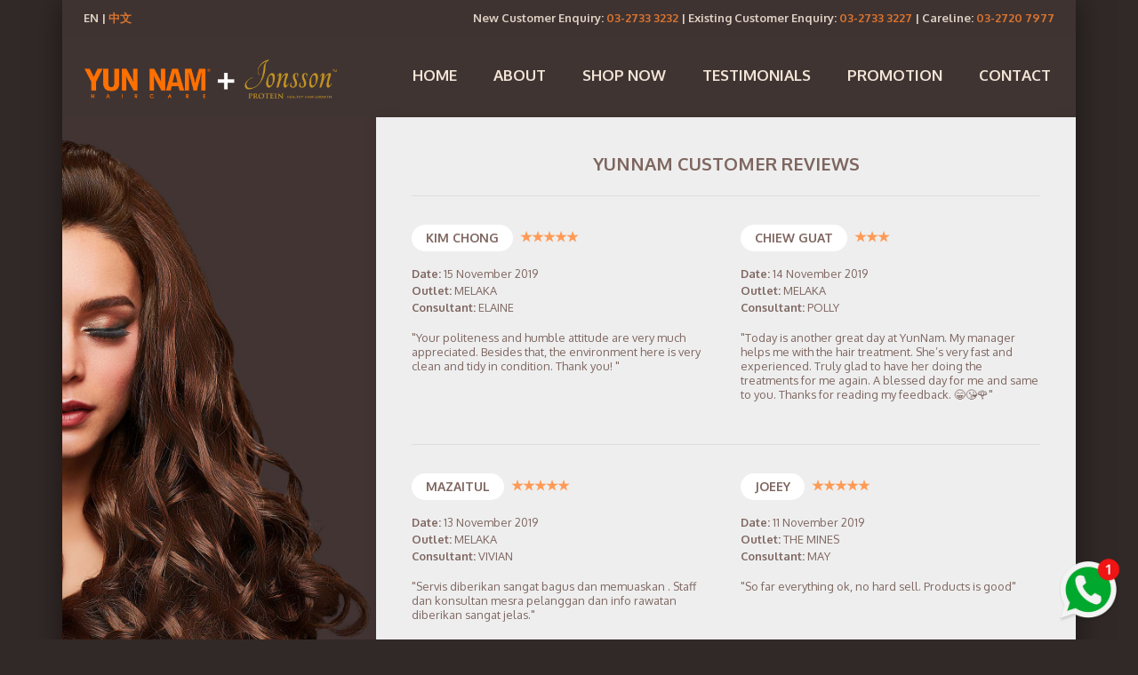

--- FILE ---
content_type: text/html; charset=UTF-8
request_url: https://yunnamhaircare.com.my/reviews54
body_size: 17163
content:
<!doctype html>
<head>
	<meta charset="utf-8">
	<meta http-equiv="X-UA-Compatible" content="IE=edge">
	<title>Testimonials - Yun Nam Hair Care</title>
	<meta name="description" content="Here are just some of the numerous success stories of hair loss victors who have managed to reclaim the virtue they have once lost.">
	<meta name="viewport" content="width=device-width, initial-scale=1.0">
	<link rel="stylesheet" href="2019/css/main.css">
	<link rel="shortcut icon" href="favico.png">
</head>
<body id="reviews">
	
	<!-- Advenue DMP Container - Yun Nam Hair Care MY website -->
<script type="text/javascript" charset="UTF-8">(function(w,d,s,i,c){var f=d.createElement(s);f.type="text/javascript";f.async=true;f.src="https://avd.innity.net/"+i+"/container_"+c+".js";var g=d.getElementsByTagName(s)[0];g.parentNode.insertBefore(f, g);})(window, document, "script", "700", "5e4f763047e7048901000000");</script>
<!-- End Advenue DMP Container -->
	
	<nav id="navbar" data-aos="fade-down"> 
	<div class="container">
	<div class="lang bg4"><div class="lang-ver">EN | <a href="cn/">中文</a></div>
        <div class="nav-contact" style="float:right"><div class="nav-no">New Customer Enquiry: <a href="tel:0327333232">03-2733 3232</a> <span>|</span></div> <div class="nav-no">Existing Customer Enquiry: <a href="tel:0327333227">03-2733 3227</a> <span>|</span></div> <div class="nav-no">Careline: <a href="tel:0327207977">03-2720 7977</a></div></div>
	</div> 
	  <a href="/" class="logo">HOME</a>
	<input type="checkbox" id="nav-btn">
	<label class="nav-ico" for="nav-btn"><span></span></label>
    <a href="/" class="logo-mobile"></a>
	<ul class="menu">
        <li><a href="/">HOME</a></li>
		<li><a href="hair-problems">ABOUT</a>
            <ul>
                <li><a href="hair-problems">HAIR LOSS PROBLEM</a></li>
                <li><a href="treatment">TREATMENT</a></li>
                <li><a href="reviews">REVIEWS</a></li>
            </ul>
        </li>
        <li><a href="https://myynhcstore.com/" target="_blank">SHOP NOW</a></li>
		<li><a href="testimonials">TESTIMONIALS</a></li>
		
		<li><a href="promotion">PROMOTION</a></li>
		<li><a href="contact">CONTACT</a>
            <ul>
                <li><a href="contact">CONTACT</a></li>
                <li><a href="feedback">FEEDBACK</a></li>
                <li><a href="careers">CAREERS</a></li>
            </ul>
        </li>
	</ul>
</div>

<style>
    
    .nav-no{ display: inline-block;}
    .lang-ver{ display: inline-block; }
    .logo-mobile{ display: none;}
    
    
@media (max-width: 768px) {
    .logo-mobile{ 
        position: absolute;
    top: 50%;
    left: 25px;
    height: 44px;
    width: 100%;
    text-indent: 100%;
    white-space: nowrap;
    overflow: hidden;
    background: transparent url(../img/logo.png) no-repeat;
    background-size: contain;
    transition: all .4s ease-in;
    }
    
    nav#navbar.alt a.logo-mobile{ display:inline-block;}
    nav#navbar a.logo-mobile{ display:none;}
    
    .nav-contact{ text-align: right;  display: block; }
    .nav-no{ display: block; font-size: 80%;}
    .nav-no span{ display: none;    }
    
    .bg4{ height: 60px;}
    .lang-ver{ display: inline-block; padding-top:  0.7rem;}
    
    .logo{ display: none;}
    
    nav .container{background: none;}
    .nav-ico{ background: #000; border-radius: 5px;}
    
    }
    
    @media only screen and (max-width: 422px) {
    .logo-mobile {       
        margin-top: 15px;
         height: 25px;
    }
        
</style>	</nav>
	<main class="container nobanner">
		<div class="row"> 
			<div class="col bg4 hero7">
<!--	<div class="reviews-circle"><span class="circle" data-aos="zoom-in">4.8</span>
		<h3>440 <span class="en">reviews</span><span class="cn">顾客意见</span></h3>
	</div>
	<div class="reviews-progress">
		<div class="star star5"></div>
		<div class="meter"><span style="width:80%;"><span class="progress"></span></span></div>
		<div class="total">200</div>
		<div class="star nostar1"><span class="star4"></span></div>
		<div class="meter"><span style="width:70%;"><span class="progress"></span></span></div>
		<div class="total">100</div>
		<div class="star nostar2"><span class="star3"></span></div>
		<div class="meter"><span style="width:30%;"><span class="progress"></span></span></div>
		<div class="total">50</div>
		<div class="star nostar3"><span class="star2"></span></div>
		<div class="meter"><span style="width:10%;"><span class="progress"></span></span></div>
		<div class="total">10</div>
		<div class="star nostar4"><span class="star1"></span></div>
		<div class="meter"><span style="width:5%;"><span class="progress"></span></span></div>
		<div class="total">11</div>
	</div>-->
</div>			  <div class="col x2 bg2 ds pad">
				<h3 class="taC">YUNNAM CUSTOMER REVIEWS</h3>
			<div class="row reviews">
	<div class="col">
		<h4 class="customer star5"><b>KIM CHONG</b></h4>
		<p><strong><span class="en">Date</span><span class="cn">日期</span>: </strong>15 November 2019
			<br><strong><span class="en">Outlet</span><span class="cn">分行</span>: </strong>MELAKA
		<br><strong><span class="en">Consultant</span><span class="cn">顾问</span>: </strong>ELAINE</p>
		<q>Your politeness and humble attitude are very much appreciated. Besides that, the environment here is very clean and tidy in condition. Thank you! </q></div>
	<div class="col">
		<h4 class="customer star3"><b>CHIEW GUAT</b></h4>
		<p><strong><span class="en">Date</span><span class="cn">日期</span>: </strong>14 November 2019
			<br><strong><span class="en">Outlet</span><span class="cn">分行</span>: </strong>MELAKA
		<br><strong><span class="en">Consultant</span><span class="cn">顾问</span>: </strong>POLLY</p>
		<q>Today is another great day at YunNam. My manager helps me with the hair treatment. She’s very fast and experienced. Truly glad to have her doing the treatments for me again.  A blessed day for me and same to you. Thanks for reading my feedback. 😁😘🌹</q></div>
	<div class="col">
		<h4 class="customer star5"><b>MAZAITUL</b></h4>
		<p><strong><span class="en">Date</span><span class="cn">日期</span>: </strong>13 November 2019
			<br><strong><span class="en">Outlet</span><span class="cn">分行</span>: </strong>MELAKA
		<br><strong><span class="en">Consultant</span><span class="cn">顾问</span>: </strong>VIVIAN</p>
		<q>Servis diberikan sangat bagus dan memuaskan . Staff dan konsultan mesra pelanggan dan info rawatan diberikan sangat jelas.</q></div>
	<div class="col">
		<h4 class="customer star5"><b>JOEEY</b></h4>
		<p><strong><span class="en">Date</span><span class="cn">日期</span>: </strong>11 November 2019
			<br><strong><span class="en">Outlet</span><span class="cn">分行</span>: </strong>THE MINES
		<br><strong><span class="en">Consultant</span><span class="cn">顾问</span>: </strong>MAY</p>
		<q>So far everything ok, no hard sell. Products is good</q></div>
	<div class="col">
		<h4 class="customer star5"><b>GERALDINE</b></h4>
		<p><strong><span class="en">Date</span><span class="cn">日期</span>: </strong>11 November 2019
			<br><strong><span class="en">Outlet</span><span class="cn">分行</span>: </strong>MELAKA
		<br><strong><span class="en">Consultant</span><span class="cn">顾问</span>: </strong>POLLY</p>
		<q>Am happy with the flexibility of having to change appoinment time. </q></div>
	<div class="col">
		<h4 class="customer star5"><b>BRENDA</b></h4>
		<p><strong><span class="en">Date</span><span class="cn">日期</span>: </strong>10 November 2019
			<br><strong><span class="en">Outlet</span><span class="cn">分行</span>: </strong>THE CURVE
		<br><strong><span class="en">Consultant</span><span class="cn">顾问</span>: </strong>LINDA</p>
		<q>Great explaination. Service were not bad</q></div>
	<div class="col">
		<h4 class="customer star2"><b>SENG HAN</b></h4>
		<p><strong><span class="en">Date</span><span class="cn">日期</span>: </strong>10 November 2019
			<br><strong><span class="en">Outlet</span><span class="cn">分行</span>: </strong>THE CURVE
		<br><strong><span class="en">Consultant</span><span class="cn">顾问</span>: </strong>MERLYN</p>
		<q>had great experience here. wil seriously consider the apckage. thank you, Yun nam</q></div>
	<div class="col">
		<h4 class="customer star5"><b>SENG HAN</b></h4>
		<p><strong><span class="en">Date</span><span class="cn">日期</span>: </strong>10 November 2019
			<br><strong><span class="en">Outlet</span><span class="cn">分行</span>: </strong>THE CURVE
		<br><strong><span class="en">Consultant</span><span class="cn">顾问</span>: </strong>MERLYN</p>
		<q>had great experience here. wil seriously consider the apckage. thank you, Yun nam</q></div>
	<div class="col">
		<h4 class="customer star3"><b>RAISUL</b></h4>
		<p><strong><span class="en">Date</span><span class="cn">日期</span>: </strong>10 November 2019
			<br><strong><span class="en">Outlet</span><span class="cn">分行</span>: </strong>MID VALLEY
		<br><strong><span class="en">Consultant</span><span class="cn">顾问</span>: </strong>ESTHER</p>
		<q>Awesome environment, front desk service is also good</q></div>
	<div class="col">
		<h4 class="customer star5"><b>CHIN KEONG</b></h4>
		<p><strong><span class="en">Date</span><span class="cn">日期</span>: </strong>09 November 2019
			<br><strong><span class="en">Outlet</span><span class="cn">分行</span>: </strong>PENANG
		<br><strong><span class="en">Consultant</span><span class="cn">顾问</span>: </strong>SUKI</p>
		<q>顾问服务贴心的服务并给与专业的意见，分店环境备有轻松音乐。还有恭喜终于更换新的页面了，加油＾０＾~如果下次顾客可以自己在手机上检查当天有空余的行程并可以自己设定下个疗程的时间会更好~</q></div>
</div>			<div class="pager">
	<a href="reviews92">1</a>
	<a href="reviews91">2</a>
	<a href="reviews90">3</a>
	<a href="reviews89">4</a>
	<a href="reviews88">5</a>
	<a href="reviews87">6</a>
	<a href="reviews86">7</a>
	<a href="reviews85">8</a>
	<a href="reviews84">9</a>
	<a href="reviews83">10</a>
	<a href="reviews82">11</a>
	<a href="reviews81">12</a>
	<a href="reviews80">13</a>
	<a href="reviews79">14</a>
	<a href="reviews78">15</a>
	<a href="reviews77">16</a>
	<a href="reviews76">17</a>
	<a href="reviews75">18</a>
	<a href="reviews74">19</a>
    	<a href="reviews73">20</a>
	<a href="reviews72">21</a>
	<a href="reviews71">22</a>
	<a href="reviews70">23</a>
	<a href="reviews69">24</a>
	<a href="reviews68">25</a>
	<a href="reviews67">26</a>
    	<a href="reviews66">27</a>
    	<a href="reviews65">28</a>
    	<a href="reviews64">29</a>
	<a href="reviews63">30</a>
    <a href="reviews62">31</a>
    <a href="reviews61">32</a>
    <a href="reviews60">33</a>
    <a href="reviews59">34</a>
    <a href="reviews58">35</a>
    <a href="reviews57">36</a>
    <a href="reviews56">37</a>
    <a href="reviews55">38</a>
    <a href="reviews54">39</a>
    <a href="reviews53">40</a>
    <a href="reviews52">41</a>
    <a href="reviews51">42</a>
    <a href="reviews50">43</a>
    <a href="reviews49">44</a>
    <a href="reviews48">45</a>
    <a href="reviews47">46</a>
    <a href="reviews46">47</a>
    <a href="reviews45">48</a>
    <a href="reviews44">49</a>
    <a href="reviews43">50</a>
    <a href="reviews42">51</a>
    <a href="reviews41">52</a>
    <a href="reviews40">53</a>
    <a href="reviews39">54</a>
    <a href="reviews38">55</a>
    <a href="reviews37">56</a>
    <a href="reviews36">57</a>
    <a href="reviews35">58</a>
    <a href="reviews34">59</a>
    <a href="reviews33">60</a>

    <!--<a href="reviews29">36</a>
    <a href="reviews28">37</a>
    <a href="reviews27">38</a>
    <a href="reviews26">39</a>
	<a href="reviews25">40</a>
	<a href="reviews24">41</a>
	<a href="reviews23">42</a>
	<a href="reviews22">43</a>
	<a href="reviews21">39</a>
	<a href="reviews20">40</a>
	<a href="reviews19">41</a>
	<a href="reviews18">42</a>
	<a href="reviews17">43</a>
	<a href="reviews16">44</a>
	<a href="reviews15">45</a>
	<a href="reviews14">46</a>
	<a href="reviews13">47</a>
	<a href="reviews12">48</a>
	<a href="reviews11">49</a>
	<a href="reviews10">50</a>
	<a href="reviews09">51</a>
	<a href="reviews08">52</a>
	<a href="reviews07">53</a>
	<a href="reviews06">54</a>
	<a href="reviews05">55</a>
	<a href="reviews04">56</a>
	<a href="reviews03">57</a>
	<a href="reviews02">58</a>
	<a href="reviews01">59</a>-->
</div>			  </div>
		</div>
	<div class="row bg2 ds jump">
	<div class="col pad">
		<h1>Signup now with our promotional price of <strong>only RM68*</strong></h1>
		<p><a href="promotion" class="button">GET THIS OFFER</a></p>
		<h5>* available for new customers only.</h5>
	</div>
	<div class="col x15"></div>
</div>	<footer class="taC" data-aos="fade-down">
	<div class="social pad inv bg3">
		<h4>Follow Us On</h4>
		  <a href="https://www.facebook.com/yunnammy" target="_blank">
			<img src="2019/img/facebook.svg" alt="Facebook"></a>
        
            <a href="https://www.youtube.com/@yunnammy" target="_blank">
                <img src="2019/img/youtube.svg" alt="Youtube"></a>
            
            <a href="https://www.instagram.com/yunnammy/" target="_blank">
                <img src="2019/img/instagram.svg" alt="instagram"></a>
            
            <a href="https://www.tiktok.com/@yunnamhaircare" target="_blank">
                <img src="2019/img/tiktok.svg" alt="tiktok"></a>
            
            <a href="https://www.xiaohongshu.com/user/profile/6361d0d4000000002400a845?xhsshare=CopyLink&appuid=5d68a7f7000000000100696d&apptime=1675928111" target="_blank">
                <img src="2019/img/XHS.svg" alt="XHS"></a> 
            
            </div>
	<div class="copyright bg0 pad">
		<img src="2019/img/logo.png" alt="YUN NAM HAIR CARE" class="footer-logo">
		<p>2026	&copy; YUN NAM HAIR CARE AND JONSSON PROTEIN SDN. BHD. 199601026908 (399260-U) | <a href="feedback">SEND YOUR FEEDBACK</a> | <a href="terms-and-conditions">TERMS AND CONDITIONS</a> | <a href="privacy-policy">PRIVACY POLICY</a> | <a href="refund-policy">REFUND POLICY</a> | <a href="corporate-governance">CORPORATE GOVERNANCE</a></p>
	</div>
</footer>

<script src="2019/js/jquery.js"></script>
<script src="2019/js/plugins.js"></script>
<script src="2019/js/form.js"></script>

<script src="2019/js/lbox.js"></script>
  
<script>
$(function() {
	$('input[value="Pay Now"]').click(function() {
		$('input[name="option"]').val(167);
	});
	$('input[value="Pay Later"]').click(function() {
		$('input[name="option"]').val(168);
	});
});
</script>
<a id="whatsapp-icon" class="whatsapp" href="https://api.whatsapp.com/send?phone=60166000777&amp;text=I%20would%20like%20to%20know%20more%20about%20RM68%20first%20trial%20promotion.%20<website>" title="WhatsApp us if you have any questions" target="_blank">
    
<img src="2019/img/whatsapp.png" alt="whatsapp"></a>
<script async src="https://www.googletagmanager.com/gtag/js?id=UA-40749829-7"></script>
<script>	window.dataLayer = window.dataLayer || [];
function gtag() {
	dataLayer.push(arguments);
}

gtag('js', new Date());
gtag('config', 'UA-40749829-7');
</script>

    <!-- JS -->
	<script src="2019/js/jquery-3.2.1.min.js"></script>
	<script src="2019/js/jquery.fancybox.min.js"></script>
    
<script>
$(document).ready(function() {
    // Configure/customize these variables.
    var showChar = 143;  // How many characters are shown by default
        defaults = {
            effect: 'fade',
        }
    var ellipsestext = "...";
    var moretext = "Read More";
    var lesstext = "Read Less";
    $('.more').each(function() {
        var content = $(this).html();

        if(content.length > showChar) {

            var c = content.substr(0, showChar);
            var h = content.substr(showChar, content.length - showChar);
            

            var html = c + '<span class="moreellipses">' + ellipsestext+ '&nbsp;</span><span class="morecontent"><span>' + h + '</span>&nbsp;&nbsp;<a href="" class="morelink">' + moretext + '</a></span>';

            $(this).html(html);
        }

    });

    $(".morelink").click(function(){
        if($(this).hasClass("less")) {
            $(this).removeClass("less");
            $(this).html(moretext);

            
        } else {
            $(this).addClass("less");
            $(this).html(lesstext);

        }
        $(this).parent().prev().toggle();
        $(this).prev().toggle();
        return false;
    });
});
</script>

<script>
    $(function(){
	 $("[type='submit']").click(function(){
  
  if($("#contact").val() != ""){
   if($("#contact").val().length > 9 && $("#contact").val()[0] != '6'){
      var contactWithPrefix = "6" + $("#contact").val();
      document.getElementById("contact").value = contactWithPrefix;
    }
  }


  });
 });
</script> 
	</main>
</body>
</html>


--- FILE ---
content_type: text/css
request_url: https://yunnamhaircare.com.my/2019/css/main.css
body_size: 61393
content:
@import url('https://fonts.googleapis.com/css?family=Oxygen:300,400,700');
html {
	box-sizing: border-box;
	overflow-y: auto;
	-ms-text-size-adjust: 100%;
	-webkit-text-size-adjust: 100%;
	font-family: 'Oxygen', "Hiragino Sans GB", "Microsoft YaHei New", "Microsoft Yahei", "微软雅黑", 宋体, SimSun, STXihei, "华文细黑", sans-serif;
	-webkit-font-smoothing: antialiased;
	-moz-osx-font-smoothing: grayscale;
}
* {
	position: relative;
}
*, * :before, * :after {
	box-sizing: inherit;
}
body {
	margin: 0;
	padding: 0;
	color: #7e6660;
	background: #312927;
	background-size: 100% auto;
	font-size: 1rem;
	min-height: 100%;
	text-rendering: optimizeLegibility;
}
h1, h2, h3, h4, h5, h6, p, blockquote, figure, ol, ul {
	margin: 0;
	padding: 0;
}
main {
	display: block;
}
ul {
	list-style: none;
}
h1, h2, h3, h4 {
	font-size: inherit;
}
a, button {
	color: inherit;
	transition: .4s;
}
a {
	text-decoration: none;
}
input.chk{width: 5%;}

::-moz-focus-inner {
	padding: 0;
	border: 0;
}
:focus {
	outline: 0;
}
img {
	max-width: 100%;
	height: auto;
	border: 0;
	vertical-align: middle;
}
@-moz-document url-prefix() {
	img {
		width: 100%;
		max-width: -moz-max-content;
	}
}
table {
	border-collapse: collapse;
	border-spacing: 0;
}
.group:after {
	content: "";
	display: table;
	clear: both;
}
.clr {
	clear: both;
}
.xs-hide {
	display: none;
}
@media screen and (min-width: 48em) {
	.xs-hide {
		display: inline;
	}
}
/* buttons */

a:link, a:visited {
	color: #ed7c2e;
}
.inv a:link, .inv a:visited {
	color: #f5a168;
}
a.button, input[type=submit], a.button2, button {
	-webkit-appearance: none;
	display: inline-block !important;
	background: #ed7c2e;
	color: #fff !important;
	font-size: .938rem;
	font-weight: 700;
	text-transform: none;
	padding: .5rem 1.375rem !important;
	margin: 0 0 .5rem;
	vertical-align: middle;
	text-align: center;
	cursor: pointer;
	text-decoration: none;
	line-height: 1;
	text-transform: uppercase;
	border-radius: 20rem;
	border: none;
	transition: all .4s ease-in-out;
}
a.button2 {
	background: #fff;
	color: #ed7c2e !important;
}
a.button:hover, input[type=submit]:hover, a.button2:hover, button:hover {
	opacity: .8;
}
/* typography */

h1, h2, h3, h4, h5, h6 {
	font-weight: 700;
	margin-bottom: 1.5rem;
	line-height: 1.2;
}
h1 {
	font-size: 2.5rem;
	font-weight: 300;
	letter-spacing: -2px;
	line-height: 1;
}
h2 {
	font-size: 1.75rem;
	letter-spacing: -1px;
	line-height: 1;
	font-weight: 300;
}
h3 {
	font-size: 1.125rem;
}
h4 {
	font-size: .938rem;
	line-height: 1.5;
	margin-bottom: 1rem;
}
h5 {
	font-size: .813rem;
	opacity: .7;
}
h6 {
	font-size: .75rem;
	font-style: italic;
	font-weight: 400;
}
p {
	font-size: .875rem;
	line-height: 1.5;
	margin-bottom: 1.5rem;
}
q {
	margin-bottom: 1.5rem;
	display: block;
}
li {
	font-size: .875rem;
	margin-bottom: .5rem;
}
ul.disc {
	padding-left: 20px;
	margin-bottom: 1.5rem;
	list-style: disc;
}
small {
	font-size: 80%;
	opacity: .8;
}
hr {
	height: 0;
	border: 0;
	border-top: 1px dotted #ddd;
	margin: 1.125rem 0;
}
.bg2 hr {
	border-color: #ccc;
}
.taC {
	text-align: center;
}
strong {
	font-weight: 700;
}


.promotion-selection{width: 100%; margin-bottom: 15px;}

.promotion-selection a{
    margin-right:8px;
    display: inline-block;
    width: 45%;
    transition: all .2s ease-in-out;
}

.promotion-selection a:hover{
    margin-right:8px;
    display: inline-block;
    width: 45%;
    transform: scale(1.07);
}

/*.one-redemption{margin-bottom: 1.5rem;}*/

.kit500{
    display: block;
    max-width: 325px;
    margin: 0 auto 1rem;
    position: relative;
}
/*
.promotion-selection.selected {
    width: 130%;
}

*/

.wazeicon {
    background: url(../img/social-icon/waze.png) no-repeat;
    background-size: 40px;
    width: 40px;
    height: 40px;
}

.googlemapicon {
    background: url(../img/social-icon/google-map.png) no-repeat;
    background-size: 40px;
    width: 40px;
    height: 40px;
}
/*--contact us page--*/
.map-link {
    display: block;
    margin-top: 3%;
    margin-left: 15px;
    margin-right: 15px;
}        
    .wicon {
    background: url(../../2019/img/social-icon/waze.png) no-repeat;
    background-size: 40px;
    width: 40px;
    height: 40px;
        display: inline-block;
    vertical-align: middle;        
}

.gmicon {
    background: url(../../2019/img/social-icon/google-map.png) no-repeat;
    background-size: 40px;
    width: 40px;
    height: 40px;
    display: inline-block;
    vertical-align: middle;
    
}
        
.outlet-wrapper{
    background: #fff;
    box-shadow: 0px 0px 5px 0px rgba(0,0,0,0.75);
    -webkit-box-shadow: 0px 0px 5px 0px rgba(0,0,0,0.75);
    -moz-box-shadow: 0px 0px 5px 0px rgba(0,0,0,0.75);
    padding-bottom:5px;
    margin-bottom: 2em;
    
}
.outlet-name{ 
    font-weight: bold;
    font-size: 14px;
    padding: 10px 15px 5px 15px;
}
.outlet-map{
     border-bottom: 2px solid transparent;
    border-image: linear-gradient(0.25turn, rgba(68,48,115), rgba(121,86,190), rgba(255,255,255,0));
    border-image-slice: 1;
    margin-bottom: 20px;
}

.outlet-add{
    padding-top: 15px;
    margin: 0 15px;
    border-top:1px solid #e9e9e9;
        font-size: .92rem;
}

.rating-wrapper{
   width: 85%;
    line-height: 15px;
    font-size: 1em;
    padding: 2%;
    background-color: white;
    margin: 10px;
    box-shadow: rgba(0, 0, 0, 0.3) 0px 1px 4px -1px;
    border-radius: 2px;
    position: absolute;
    z-index: 1;
    border-bottom: 1px solid #3d2d66;
    margin-bottom: 10px;
    padding-left: 15px;
}
        
        .rating {
    margin: 0 15px;
    
    display: inline-block;
}

span.fa.fa-star {
    line-height: 20px;
}

.checked {
    color: orange;
}

a.review-number  {
    margin: 0;
    margin-left: 5px;
    color: #1a73e8;
    line-height: 20px;
}

.review-number:hover {
    color: #1a73e8;
}


/* Product Page */
#YNproducts .col.product-nav{ width:30%; flex: inherit;}
#YNproducts .col.product-wrapper{ width:70%; flex: inherit;}
#sidebar-categories{ margin-bottom: 1em;}
#sidebar-nav, #sidebar-categories, #sidebar-types{
    margin-left: 1.3em;
    margin-top: 1em;
    background: #f5f5f5;
}

#sidebar-categories ul, #sidebar-types ul{
    margin-bottom: 2em; 
    padding-bottom: 0.6em;
}

#sidebar-nav ul li.header, #sidebar-categories ul li.header, #sidebar-types ul li.header{
    border-bottom:1px solid #F2F2F2;
    font-weight: 400;
    margin-bottom:0.5em;
    background: #ed7c2e;
    color:#fff;
}

#sidebar-nav ul.nav-categories{ 
    margin-top: 2em;
}

#sidebar-nav ul{
    margin-bottom: 0;
    padding-bottom: 0.6em;
}

#sidebar-nav ul li, #sidebar-categories ul li, #sidebar-types ul li{
    margin: 0; 
    transition: 0.2s;
    padding: 0 2em;
    line-height: 40px;
}

#sidebar-nav ul li:hover, #sidebar-categories ul li:hover, #sidebar-types ul li:hover{ 
    background: #ed7c2e;
}

#sidebar-nav ul li.header::hover, #sidebar-categories ul li.header::hover, #sidebar-types ul li.header::hover{ 
    background: none;
    pointer-events: none;
    padding:0.6em 0;
}

#sidebar-nav ul li:hover a, #sidebar-categories ul li:hover a, #sidebar-types ul li:hover a{
    color: #fff;
}

#sidebar-nav ul li a, #sidebar-categories ul li a, #sidebar-types ul li a{
    color:#7e6660;
    display: block;
}

.product-title{
    font-size: 2rem;
    padding: 10px 0;
    border-bottom: 1px solid #F2F2F2;
    font-weight: 300;
    margin-bottom: 1em;
}

.entry-icon{
    width: 46.5%;
    margin: 0 5% 7% 0;
    display: inline-block;
    float: left;
}

.entry-icon img{
    border-radius: 5px;
}

li:nth-child( even ) .entry-icon{
    margin-right: 0;
}

.entry-icon h3{
    padding: 10px;
    margin: 0;
    font-weight: normal;
    text-align: center;
    font-size: 1rem;
    color:#7e6660;
    background: #fff;
}

.btn-line {
    border-bottom: 1px solid rgb(237, 124, 46);
    padding-bottom: 10px;
    margin-bottom: 1.5em;
}

.btn a.btn-buy {
    margin-top: 2em;
    background: rgb(237, 124, 46);
    padding: 10px 20px;
    border-radius: 5px;
    color: #fff;
    transition: 0.2s;
}

.btn a.btn-buy:hover{
    background: #7e6660;
}

.fancybox-slide--html .fancybox-close-small{
    box-sizing: content-box;
    width: 25px;
    height: 25px;
    padding: 0 !important;
    margin: 15px;
}

.subtitle-1{
    width: 100%;
    font-size: 1.8rem;
    border-bottom: 1px solid rgb(237, 124, 46);
    padding-bottom: 10px;
    margin-bottom: 1.5em;
}

.subtitle-2 {
    width: 100%;
    font-size: 1.8rem;
    border-bottom: 1px solid rgb(237, 124, 46);
    padding-bottom: 10px;
    margin-bottom: 0.8em;
}

.animated-modal h2, .animated-modal p{
    letter-spacing: 0;
    font-size: 1.6em;
}

.fancybox-content .product-pic{
    width: 90%;
    display: inline-block;
}

.info .row {
    margin-bottom: 1em;
}

.title-md {
    font-size: 22px;
    padding-bottom: 10px;
    font-weight: 300;
}

.ingredients-pic{
    margin-bottom: 1em;
}

.ingredients-pic img{
    border: 1px solid #ececec;
}

.product-details h4{ margin-bottom: 0.5rem;}

.product-details p span.all{
    font-size: 120%;
    font-weight: bold;
    color:rgb(237, 124, 46);
}

.product-details ul{
    margin-bottom: 2em;
}

.product-details ul li{
    list-style: disc;
    color: rgb(237, 124, 46);
    margin-left: 1.5em;
}

.product-details ul li span{
    color: #7e6660;
}

.product-details .btn{ margin-top: 3em;}

.row.info{ margin-top: 2em;}

.row.full-ingredients{
    background: rgba(253, 239, 230, 0.5);
    padding: 1.5em 2em 0.5em 2em;
    margin-bottom: 2em;
}

/*---------- Toggle style----------*/
.morecontent span {
    display: none;
}
.morelink {
    color: #1a0dab !important;
    font-size: 0.8375rem; 
    font-weight: bold;
}

/* effects*/
.entry-icon a {
    text-decoration: none;
}
figure{ display: block;}
figure.snip1123 {
  color: #fff;
  position: relative;
  float: left;
  overflow: hidden;
  background: #ffffff;
  text-align: center;
  width: 100%;    
}
figure.snip1123:hover{
    background:#000000;
    border-radius: 5px;
    border-bottom: 6px solid #ed7c2e;
    -webkit-transition-property: left, right;
    transition-property: left, right;
    -webkit-transition-duration: 0.3s;
    transition-duration: 0.3s;
    -webkit-transition-timing-function: ease-out;
    transition-timing-function: ease-out;
    box-sizing: border-box;    
}
figure.snip1123 * {
    -webkit-transition: all 0.3s ease-out;
    transition: all 0.3s ease-out;
    -webkit-box-sizing: border-box;
    box-sizing: border-box;    
}
figure.snip1123 img {
    border-radius: 5px;
    opacity: 1;
}
figure.snip1123 figcaption {
    position: absolute;
    display: block;
    bottom: 0;
    left: 0;
    right: 0;
    top: 0;
}
figure.snip1123 h2 {
    
    font-size: 1rem;
    line-height: 1.2em;
  font-weight: 300;
  left: 0;
  right: 0;
    padding: 15px;
  letter-spacing: 1px;
  margin: 0 auto;
  opacity: 0;
  position: absolute;
  text-transform: uppercase;
  top: 45%;
  -webkit-transform: translateY(-45%);
  transform: translateY(-45%);

}
figure.snip1123 h2 span {
  font-weight: bold;
}
figure.snip1123 a {
    left: 0;
    right: 0;
    top: 0;
    bottom: 0;
    position: absolute;
    z-index: 1;
}
figure.snip1123:hover img,
figure.snip1123.hover img {
  opacity: 0.2;
  -webkit-transform: scale(1.1);
  transform: scale(1.1);
}
figure.snip1123:hover h2,
figure.snip1123.hover h2 {
  -webkit-transform: translateY(-45%);
  transform: translateY(-45%);
  opacity: 1;
    border: 2px solid #fff;
    margin: 0 2.5em;
    display: inline-block;
}

*/

@media screen and (min-width: 56em) {
	.taR {
		text-align: right;
	}
}
@media screen and (min-width: 64em) {
	h1 {
		font-size: 2.875rem;
	}
	h2 {
		font-size: 2.5rem;
		letter-spacing: -2px;
	}
	h3 {
		font-size: 1.25rem;
	}
	p, ul.disc li {
		font-size: .9375rem;
	}
}
/* Forms ---------------------------------------- */

form {
	font-weight: 700;
	margin-top: 1.5rem;
}
label, input, textarea, legend {
	width: 100%;
	margin-bottom: 1rem;
	font-size: 1rem;
}
label {
	display: block;
	margin-bottom: .5rem;
	margin-top: .5rem;
}
input, textarea {
	border: none;
	padding: .625rem;
	background: #fff;
	vertical-align: top;
}
select {
	height: 1.875em;
	font-size: .875rem;
	border: none;
	background-color: #fff;
	border-radius: 0;
	margin-bottom: 1rem;
}
fieldset {
	border: 0;
	padding: 0;
	margin-top: .5rem;
}
fieldset label {
	width: auto;
	display: inline-block;
	margin-bottom: 0
}
legend {
	margin-bottom: 0;
}
input[type="submit"] {
	width: auto;
	margin-bottom: 2rem;
}
input[type='radio'] {
  -webkit-appearance:none;
  width:18px;
  height:18px;
  border: 1px solid #bbb;
  border-radius: 50%;
  outline: none;
  margin-top: 8px;
  margin-right: 5px;
  vertical-align: middle;
}

input[type='radio']:checked {
  background: #EB7C39;
}
input.error, select.error {
	background: pink;
}
label.error {
	font: .75rem/1 'Oxygen', sans-serif;
	color: red;
	margin: 0;
}
.honey {
	display: none;
}
#pay_later {
	clear: both
}
@media screen and (min-width: 64em) {
	label, input, textarea, legend {
		font-size: .9375rem;
	}
}
/* flexbox */

@media screen and (min-width: 48em) {
	.row {
		display: flex;
		display: -ms-flexbox;
		-ms-flex-wrap: wrap;
		flex-wrap: wrap;
		width: 100%;
	}
	.vertical {
		-ms-flex-direction: column;
		-webkit-flex-direction: column;
		flex-direction: column;
		height: 100%;
	}
	.col {
		-ms-flex: 1;
		flex: 1;
	}
	.x15 {
		-ms-flex: 1.5;
		flex: 1.5;
	}
	.x2 {
		-ms-flex: 2;
		flex: 2;
	}
	.x3 {
		-ms-flex: 3;
		flex: 3;
	}
	.x4 {
		-ms-flex: 4;
		flex: 4;
	}
	.half {
		min-width: 50%;
	}
	.one3 {
		min-width: 33%;
		max-width: 33%;
	}
	.order2 {
		order: 2;
	}
}
/* Navigation ---------------------------------------- */

nav {
	display: block;
	position: fixed;
	top: 0;
	left: 0;
	width: 100%;
	height: 133px;
	z-index: 1000;
	transition: all 2s ease-in-out;
}
nav .container {
	background: rgba(0, 0, 0, .8);
	height: 100%;
	box-shadow: none;
/*	-webkit-backdrop-filter: blur(5px);
	backdrop-filter: blur(5px);*/
}
nav ul {
	list-style: none;
}
.lang {
	background: rgba(0, 0, 0, .9);
	width: 100%;
	padding: .75rem 1.5rem;
	color: #f3e5d6;
	font-weight: 700;
	font-size: .813rem;
	opacity: .9;
}
.logo {
	position: absolute;
	top: 50%;
	left: 25px;
	height: 44px;
	width: 100%;
	text-indent: 100%;
	white-space: nowrap;
	overflow: hidden;
	background: transparent url('../img/logo.png') no-repeat;
	background-size: contain;
	transition: all .4s ease-in;
}
.nav-ico {
	cursor: pointer;
	display: inline-block;
	float: right;
	padding: 25px 22px;
	user-select: none;
	width: auto;
	z-index: 9;
    margin-right: 8px;
    margin-top: 0px;
}
.nav-ico span {
 background: #fff;
  display: block;
  height: 2px;
  position: relative;
  transition: background 0.4s ease;
  width: 20px;
}
.nav-ico span:before, .nav-ico span:after {
    background: #f3e5d6;
    content: "";
    display: block;
    height: 100%;
    position: absolute;
    transition: all 0.4s ease;
    width: 100%;
}
nav.alt .nav-ico {
  background: 0 0;
}

.nav-ico span:before {
	top: 10px;
}
.nav-ico span:after {
	top: -10px;
}
#nav-btn {
	display: none;
}
#nav-btn:checked~.menu {
	opacity: 1;
	position: absolute;
	height: 100vh;
}
#nav-btn:checked~.nav-ico span {
	background: 0 0;
}
#nav-btn:checked~.nav-ico span:before {
	transform: rotate(-45deg);
	background: #f3e5d6;
}
#nav-btn:checked~.nav-ico span:after {
	transform: rotate(45deg);
	background: #f3e5d6;
}
#nav-btn:checked~.nav-ico span:before, #nav-btn:checked~.nav-ico span:after {
	top: 0;
}
.menu {
      list-style: none;
    overflow: auto;
    clear: both;
    height: 0;
    opacity: 0;
    transition: opacity 0.03s;
    background: rgba(0, 0, 0, .85);
    /*-webkit-backdrop-filter: blur(5px);
	backdrop-filter: blur(5px);*/
    text-align: center;
    width: 100%;
    padding-top: 35px;
  padding-bottom: 50px;
  display: -ms-flexbox;
  display: flex;
  -ms-flex-direction: column;
  flex-direction: column;
}
.menu li a {
	display: block;
	font-size: 1.25rem;
	font-weight: 700;
	padding: 5px 8px;
	transition: all .4s ease-in;
}

.menu li li a {
  font-size: 1rem;
  margin-bottom: 0;
}

.menu li a.button {
	font-size: 1rem;
	margin-top: .5rem;
}
.menu>li a:link, .menu>li a:visited {
	color: #fff;
}
.menu>li a:hover {
	opacity: .7;
}
.menu>li.selected a, nav.alt .menu>li.selected a, #promo .menu>li:nth-child(5) a {
	color: #ed7c2e !important;
}

.menu ul { 
    margin-top: 10px;
    opacity: .7;
}

nav.alt .container {
	/*background: transparent;
	-webkit-backdrop-filter: none;
	backdrop-filter: none;*/
    background: 0;
}


.menu-cn ul{
  margin-top: 5px;
}

@media screen and (min-width: 48em) {
    nav .container {
    background: rgba(0, 0, 0, 0.7);
  }
    
	.nav-ico {
		display: none;
	}
    
.menu {
    background: 0;
    overflow: visible;
    box-shadow: none;
    opacity: 1;
    height: auto;
    width: auto;
    float:right;
    text-align: left;
    padding-top: 1.675rem;
    margin-right: 1.25rem;
    -ms-flex-direction: row;
    flex-direction: row;
    justify-content: space-around;
  }

  .menu>li {
    display: inline-block;
  }

  .menu li a {
    font-size: 0.875rem;
    padding-bottom: 15px;
  }

  .menu li a.button {
    margin-top: 0;
  }

  .menu>li a:link,
  .menu>li a:visited {
    color: #f3e5d6;
  }

  nav.alt .menu>li a:link,
  nav.alt .menu>li a:visited {
    color: #f3e5d6;
  }

  #reviews .menu>li.reviews a,
  #testimonials .menu>li.testimonials a,
  .menu>li.selected a {
    color: #f3e5d6;
  }

  nav.alt .menu>li.selected a,
  #testimonials nav.alt .menu>li.testimonials a {
    color: #f3e5d6;
  }

  .menu ul {
    visibility: hidden;
    opacity: 0;
    position: absolute;
    top: 100%;
    left: -10px;
    transform: translateY(-1em);
    transition: all .2s ease-in-out;
  }

  .menu li li {
    float: none;
    width: 240px;
    text-indent: none;
    margin: 0;
    text-align: left;
  }
    
.menu.cn-text li li a:link,
  .menu li li a:visited {
      font-size: 1rem;
  }    

  .menu li li a:link,
  .menu li li a:visited {
    padding: 13px;
    padding-left: 25px;
    background: rgba(0, 0, 0, .85);
    color:#f3e5d6 !important;
    font-size: .875rem;
  }

  .menu li li a:hover,
  .menu li li a.active {
    background:rgba(0, 0, 0, .85);
  }

  .menu li:hover ul {
    visibility: visible;
    opacity: 1;
    transform: translateY(0);
  }    
    
}
@media screen and (min-width: 64em) {
	.logo {
		max-width: 290px;
	}
	.menu li a {
		font-size: 1.0625rem;
	}

}


@media screen and (min-width: 72em) {
	.menu li a {
		margin-left: 25px;
	}
}
/* layout */

.container {
	width: 100%;
	max-width: 1140px;
	margin: 0 auto;
}
main.container {
	display: block;
	overflow: hidden;
	background: #403433;
	box-shadow: 0 0 2rem rgba(0, 0, 0, .5);
}
.nobanner {
	padding-top: 132px;
}
.pad, .pad2 {
	padding: 2rem;
}
.col, .row {
	background-size: cover;
	background-position: center center;
	background-repeat: no-repeat;
}
.prop {
	min-height: 400px;
}
.ds {
	box-shadow: 0 .25rem 1rem rgba(0, 0, 0, .1);
	z-index: 9;
}
.centered {
	width: 100%;
	margin: 0 auto;
}
.centered.pad {
	padding-bottom: 1.5rem;
}



@media screen and (min-width: 48em) {
	.centered {
		text-align: center;
	}
	.centered.pad {
		padding-bottom: 2rem;
	}
}
.centered p, .centered h1, .centered h2, .centered h3 {
	max-width: 720px;
	margin-left: auto;
	margin-right: auto;
}
.social img {
	width: 50px;
	height: 50px;
	margin: 0 .4rem;
}
.social img:hover {
	opacity: .7;
}
.copyright p {
	font-size: .625rem;
	line-height: 1.5;
	margin-bottom: 0;
	color: #aaa;
}
.copyright a:link, .copyright a:visited {
	color: #aaa;
}
.footer-logo {
	width: 300px;
	margin: 0 .75rem 1rem;
}
footer{
    display: inline-block;
    width: 100%;
}
/* sections */

.bg0 {
	background: #222;
}
.bg1 {
	background: #fff;
}
.bg1b {
	background: #f8f8f8;
}
.bg2 {
	background: #eee;
}
.bg2b {
	background: #e2e2e2;
}
.bg3, .bg3-0 {
	background: #ed7c2e;
}
.bg4 {
	background: #403433;
}
.inv, .inv p, .inv h1, .inv h2, .inv h3, .inv h4, .inv h5 {
	color: #fff !important;
	opacity: .95;
}
.accent {
	color: #EB7C39;
}
.accent p {
	color: #fff;
	opacity: .95;
}
@media screen and (min-width: 48em) {
	.pad {
		padding: 2.5rem;
	}
	.pad2 {
		padding: 5rem 3rem 7rem 3rem;
	}
	.prop {
		min-height: auto;
	}
	.pop {
		transition: all .4s ease-in-out;
	}
	.pop:hover {
		transform: scale(1.02);
		box-shadow: 0 .5rem 1rem rgba(0, 0, 0, .2);
	}
	.bg3-0 {
		background: none;
	}
}
/* fixed ratio media */

.media {
	width: 100%;
	background-size: cover;
	background-position: center center;
}
.media::before {
	content: '';
	padding-top: 100%;
	/* 1:1 media */
	float: left;
}
#YNproducts .media::before{
       padding-top:0;
    }
.media::after {
	content: '';
	display: block;
	clear: both;
}
#home .media {
	background-image: url(../img/hero1.jpg);
}
#testimonials .media {
	background-image: url(../img/hero5.jpg);
}
#contact .media {
	background-image: url(../img/hero6.jpg);
}
#problems .media {
	background-image: url(../img/hero2.jpg);
}
#YNproducts .media {
	
}
#treatment .media {
	background-image: url(../img/hero4.jpg);
}
.step1 {
	background-image: url(../img/step1.jpg);
}
.step2 {
	background-image: url(../img/step2.jpg);
}
.step3 {
	background-image: url(../img/step3.jpg);
}
.jump {
	background: #EFEDEF url(../img/jump.jpg) no-repeat right center;
	background-size: auto 100%;
}
.comb {
	background: #fbfbfc url(../img/comb.jpg) no-repeat;
	background-size: cover;
	background-position: right center;
}
.intro-video {
	background: #fff url(../img/home-video.jpg) no-repeat;
	background-size: 64% auto;
	background-position: right bottom;
}
.intro-video .col {
	padding-bottom: 8rem;
}
.tagline h1 {
	color: #f3e5d6;
}
.kit {
	display: block;
	max-width: 250px;
	margin: 0 auto 1rem;
}
.hair-problems h3 {
	text-align: center;
}
.hair-problems img {
	max-width: 250px;
	border-radius: 50%;
	display: block;
	margin: 0 auto 2rem;
}
.herbs .one3 {
	padding: 0 2rem;
}
.herbs .col img {
	width: 100%;
	max-width: 240px;
}
.reviews .col {
	border-top: 1px solid #ddd;
	padding-top: 2rem;
	padding-bottom: 2rem;
}
.reviews .col p, .reviews q {
	margin-bottom: 1rem;
	font-size: 80%;
}
.reviews-circle {
	max-width: 180px;
	margin: 0 auto;
	color: #fff;
	text-align: center;
}
.pager {
	text-align: center;
}
.pager a {
	width: 30px;
	height: 30px;
	line-height: 30px;
	font-size: 1rem;
	font-weight: 700;
	display: inline-block;
}
.pager a.active {
	background: #EB7C39;
	color: #fff;
	border-radius: 50%;
}
.circle {
	background: #E97839;
	position: relative;
	display: inline-block;
	width: 100%;
	height: 0;
	padding: 50% 0;
	border-radius: 50%;
	font-size: 5rem;
	line-height: 0;
	margin-bottom: 1rem;
}
.star, .meter, .total {
	display: inline-block;
	width: 28%;
}
.meter {
	height: 8px;
	position: relative;
	background: #fff;
	overflow: hidden;
	width: 60%;
}
.meter span {
	display: block;
	height: 100%;
}
.progress {
	background-color: #ff9a55;
	animation: progress 3s ease-in-out;
	animation-fill-mode: both;
}
.total {
	width: 5%;
	color: #E77841;
	vertical-align: middle;
	padding-left: .5rem;
	font-weight: 700;
}
@keyframes progress {
	0% {
		width: 0;
	}
	100% {
		width: 100%;
	}
}
.reviews .col {
	min-width: 50%;
}
.customer b {
	display: inline-block;
	font-size: .875rem;
	font-weight: 700;
	padding: .5rem 1rem;
	margin-right: .5rem;
	vertical-align: middle;
	text-align: center;
	line-height: 1;
	text-transform: uppercase;
	border-radius: 20rem;
	background: #fff;
}
.star1::after, .star2::after, .star3::after, .star4::after, .star5::after, .nostar1::after, .nostar2::after, .nostar3::after, .nostar4::after, .nostar5::after {
	display: inline-block;
	color: #ff9a55;
}
.nostar1::after, .nostar2::after, .nostar3::after, .nostar4::after, .nostar5::after {
	color: #fff;
}
.star1::after, .nostar1::after {
	content: "★";
}
.star2::after, .nostar2::after {
	content: "★★";
}
.star3::after, .nostar3::after {
	content: "★★★";
}
.star4::after, .nostar4::after {
	content: "★★★★";
}
.star5::after, .nostar5::after {
	content: "★★★★★";
}
.bfa .prop {
	background-repeat: no-repeat;
	background-position: center bottom;
	background-size: contain;
	min-height: 320px;
}
.bfa1 .prop {
	background-image: url(../img/bfa01.jpg);
}
.bfa2 .prop {
	background-image: url(../img/bfa02.jpg);
}
.bfa3 .prop {
	background-image: url(../img/bfa03.jpg);
}
.bfa4 .prop {
	background-image: url(../img/bfa04.jpg);
}
.bfa5 .prop {
	background-image: url(../img/bfa05.jpg);
}
.bfa6 .prop {
	background-image: url(../img/bfa06.jpg);
}
.outlet1 {
	background-image: url(../img/outlet-n.jpg);
}
.outlet2 {
	background-image: url(../img/outlet2.jpg);
}
.outlet3 {
	background-image: url(../img/outlet3.jpg);
}
.connect img {
	margin: .5rem .5rem 1rem 0;
	height: 44px;
}

/*----corporate page----*/
.corporate-item col{
    -ms-flex: 5 20%;
    flex: 5 20%;
    display: inline-block;
    vertical-align: top;
}
.corporate-wrap{
    border: 1px solid rgba(204, 204, 204, 0.3);
    padding: 1.2rem;
    background: #fff;
    transition: transform .2s;
}


.corporate-wrap:hover{
     transform: scale(1.2)
}
.corporate-pic img{
    max-width: 50%;
    height: auto;
    border: 0;
    vertical-align: middle;
    display: block;
    margin: 0 auto;
}

.corporate-item .corporate-pic{
    padding-bottom: 10px;
}

.corporate-item button {
    border: 0;
    margin: 0 auto;
    display: block;
    background: none;
}

.corporate-item h2 {
        color: #7e6660;
    font-size: 1.1rem;
    letter-spacing: normal;
    text-align: center;
    padding: 0;
    font-weight: 300;
    margin: 0;
}

.pad.accordion-left{ padding: 0;}

@media screen and (min-width:30em) {
	.intro-video {
		background-size: 80% auto;
		background-position: 150% bottom;
	}
	.intro-video .col {
		max-width: 70%;
		padding-bottom: none;
	}
}
@media screen and (min-width:48em) {
	#home .media {
		background: transparent url(../img/hero1@2x.jpg) no-repeat left top;
		background-size: auto 100%;
	}
	#testimonials .media {
		background: transparent url(../img/hero5@2x.jpg) no-repeat right top;
		background-size: auto 100%;
	}
	#contact .media {
		background: transparent url(../img/hero6@2x.jpg) no-repeat center top;
		background-size: cover;
	}
	.hero7{background-image:url(../img/hero7.jpg);  background-size: 100% auto; background-repeat: no-repeat}
	.outlet2 {
		background-image: url(../img/outlet2@2x.jpg);
	}
	#home .media::before {
		padding-top: 80%;
	}
	#testimonials .media::before {
		padding-top: 80%;
	}
	.reviews .col:nth-child(odd) {
		padding-right: 1rem;
	}
	.reviews .col:nth-child(even) {
		padding-left: 1rem;
	}
	#problems .media {
		background-image: url(../img/hero2@2x.jpg);
	}
    #YNproducts .media {
		
    }
	#treatment .media {
		background-image: url(../img/hero4@2x.jpg);
	}
	#problems .media::before, #treatment .media::before, #contact .media::before {
		padding-top: 46.86%;
	}
    
    #YNproducts .media::before{
        padding-top: 
    }
	.hairloss {
		background: #fbfbfc url(../img/comb.jpg) no-repeat;
		background-size: auto 100%;
		background-position: right center;
		height: 100%;
	}
	.signs, .comb {
		background: transparent;
	}
	.comb {
		background-image: none;
	}
	.intro-video {
		background-size: auto 103%;
		background-position: right bottom;
	}
	.intro-video .col {
		max-width: 55%;
	}
	.cta {
		background-size: auto 100% !important;
	}
	#home .cta {
		background: #eee url(../img/cta1.jpg) no-repeat;
		background-position: left bottom;
		padding-left: 52%;
	}
	#promo .cta {
		background: #eee url(../img/cta2.jpg) no-repeat;
		background-position: right bottom;
		padding-right: 52%;
	}
	.cta .bg2 {
		background-color: rgba(237, 237, 237, .95)
	}
	.jump {
		background-image: url(../img/jump@2x.jpg);
	}
	.tagline {
		position: absolute;
		top: 70px;
		right: 0;
		width: 70%;
		text-align: right;
		z-index: 9;
	}
	#testimonials .tagline {
		right: auto;
		text-align: left;
	}
	.tagline-c {
		right: auto;
		margin: 0 auto;
		width: 100%;
		text-align: center;
	}
	.tagline h1 {
		font-size: 4.5rem;
		line-height: 1;
		letter-spacing: -4px;
	}
	.intro {
		position: absolute;
		bottom: 0;
		right: 0;
		width: 64%;
		text-align: right;
		z-index: 9;
		padding-bottom: 1rem
	}
	#testimonials .intro {
		right: auto;
		text-align: left;
	}
	.kit {
		max-width: 150px;
		float: right;
		margin: 0;
	}
    .kit500{
/*    max-width: 327px;*/
    max-width: 240px;
    float: right;
    margin: 0px;
    position: absolute;
    margin-left: 46%;
/*
        margin-top: 16%;
    margin-left: -14px;
*/
    }
/*
    .one-redemption{
        margin-bottom: 36%;
    }
*/
	.bfa .col img {
		position: absolute;
		bottom: 0px;
	}
    
/*    .promo-500-img{}*/
    .promotion-selection{width: 130%;}
}
@media screen and (min-width: 55em) {
	#testimonials .intro {
		width: 60%;
	}
}
@media screen and (min-width: 60em) {
	.tagline h1 {
		font-size: 4.5rem;
		letter-spacing: -3px;
	}
	#home .tagline h1 {
		font-size: 4.75rem;
		letter-spacing: -2px;
	}
	.intro {
		width: 48%;
		padding-bottom: 1.5rem
	}
	#testimonials .media::before {
		padding-top: 66%;
	}
	.bfa .row {
		padding: 0rem 8rem;
	}
}
@media screen and (min-width: 72em) {
	.intro {
		padding-bottom: 3.125rem;
	}
	.tagline {
		top: 120px;
	}
}


.cn{display:none}
.en{display:inline}

[data-aos][data-aos][data-aos-duration='50'],body[data-aos-duration='50'] [data-aos]{transition-duration:50ms}[data-aos][data-aos][data-aos-delay='50'],body[data-aos-delay='50'] [data-aos]{transition-delay:0}[data-aos][data-aos][data-aos-delay='50'].aos-animate,body[data-aos-delay='50'] [data-aos].aos-animate{transition-delay:50ms}[data-aos][data-aos][data-aos-duration='100'],body[data-aos-duration='100'] [data-aos]{transition-duration:.1s}[data-aos][data-aos][data-aos-delay='100'],body[data-aos-delay='100'] [data-aos]{transition-delay:0}[data-aos][data-aos][data-aos-delay='100'].aos-animate,body[data-aos-delay='100'] [data-aos].aos-animate{transition-delay:.1s}[data-aos][data-aos][data-aos-duration='150'],body[data-aos-duration='150'] [data-aos]{transition-duration:.15s}[data-aos][data-aos][data-aos-delay='150'],body[data-aos-delay='150'] [data-aos]{transition-delay:0}[data-aos][data-aos][data-aos-delay='150'].aos-animate,body[data-aos-delay='150'] [data-aos].aos-animate{transition-delay:.15s}[data-aos][data-aos][data-aos-duration='200'],body[data-aos-duration='200'] [data-aos]{transition-duration:.2s}[data-aos][data-aos][data-aos-delay='200'],body[data-aos-delay='200'] [data-aos]{transition-delay:0}[data-aos][data-aos][data-aos-delay='200'].aos-animate,body[data-aos-delay='200'] [data-aos].aos-animate{transition-delay:.2s}[data-aos][data-aos][data-aos-duration='250'],body[data-aos-duration='250'] [data-aos]{transition-duration:.25s}[data-aos][data-aos][data-aos-delay='250'],body[data-aos-delay='250'] [data-aos]{transition-delay:0}[data-aos][data-aos][data-aos-delay='250'].aos-animate,body[data-aos-delay='250'] [data-aos].aos-animate{transition-delay:.25s}[data-aos][data-aos][data-aos-duration='300'],body[data-aos-duration='300'] [data-aos]{transition-duration:.3s}[data-aos][data-aos][data-aos-delay='300'],body[data-aos-delay='300'] [data-aos]{transition-delay:0}[data-aos][data-aos][data-aos-delay='300'].aos-animate,body[data-aos-delay='300'] [data-aos].aos-animate{transition-delay:.3s}[data-aos][data-aos][data-aos-duration='350'],body[data-aos-duration='350'] [data-aos]{transition-duration:.35s}[data-aos][data-aos][data-aos-delay='350'],body[data-aos-delay='350'] [data-aos]{transition-delay:0}[data-aos][data-aos][data-aos-delay='350'].aos-animate,body[data-aos-delay='350'] [data-aos].aos-animate{transition-delay:.35s}[data-aos][data-aos][data-aos-duration='400'],body[data-aos-duration='400'] [data-aos]{transition-duration:.4s}[data-aos][data-aos][data-aos-delay='400'],body[data-aos-delay='400'] [data-aos]{transition-delay:0}[data-aos][data-aos][data-aos-delay='400'].aos-animate,body[data-aos-delay='400'] [data-aos].aos-animate{transition-delay:.4s}[data-aos][data-aos][data-aos-duration='450'],body[data-aos-duration='450'] [data-aos]{transition-duration:.45s}[data-aos][data-aos][data-aos-delay='450'],body[data-aos-delay='450'] [data-aos]{transition-delay:0}[data-aos][data-aos][data-aos-delay='450'].aos-animate,body[data-aos-delay='450'] [data-aos].aos-animate{transition-delay:.45s}[data-aos][data-aos][data-aos-duration='500'],body[data-aos-duration='500'] [data-aos]{transition-duration:.5s}[data-aos][data-aos][data-aos-delay='500'],body[data-aos-delay='500'] [data-aos]{transition-delay:0}[data-aos][data-aos][data-aos-delay='500'].aos-animate,body[data-aos-delay='500'] [data-aos].aos-animate{transition-delay:.5s}[data-aos][data-aos][data-aos-duration='550'],body[data-aos-duration='550'] [data-aos]{transition-duration:.55s}[data-aos][data-aos][data-aos-delay='550'],body[data-aos-delay='550'] [data-aos]{transition-delay:0}[data-aos][data-aos][data-aos-delay='550'].aos-animate,body[data-aos-delay='550'] [data-aos].aos-animate{transition-delay:.55s}[data-aos][data-aos][data-aos-duration='600'],body[data-aos-duration='600'] [data-aos]{transition-duration:.6s}[data-aos][data-aos][data-aos-delay='600'],body[data-aos-delay='600'] [data-aos]{transition-delay:0}[data-aos][data-aos][data-aos-delay='600'].aos-animate,body[data-aos-delay='600'] [data-aos].aos-animate{transition-delay:.6s}[data-aos][data-aos][data-aos-duration='650'],body[data-aos-duration='650'] [data-aos]{transition-duration:.65s}[data-aos][data-aos][data-aos-delay='650'],body[data-aos-delay='650'] [data-aos]{transition-delay:0}[data-aos][data-aos][data-aos-delay='650'].aos-animate,body[data-aos-delay='650'] [data-aos].aos-animate{transition-delay:.65s}[data-aos][data-aos][data-aos-duration='700'],body[data-aos-duration='700'] [data-aos]{transition-duration:.7s}[data-aos][data-aos][data-aos-delay='700'],body[data-aos-delay='700'] [data-aos]{transition-delay:0}[data-aos][data-aos][data-aos-delay='700'].aos-animate,body[data-aos-delay='700'] [data-aos].aos-animate{transition-delay:.7s}[data-aos][data-aos][data-aos-duration='750'],body[data-aos-duration='750'] [data-aos]{transition-duration:.75s}[data-aos][data-aos][data-aos-delay='750'],body[data-aos-delay='750'] [data-aos]{transition-delay:0}[data-aos][data-aos][data-aos-delay='750'].aos-animate,body[data-aos-delay='750'] [data-aos].aos-animate{transition-delay:.75s}[data-aos][data-aos][data-aos-duration='800'],body[data-aos-duration='800'] [data-aos]{transition-duration:.8s}[data-aos][data-aos][data-aos-delay='800'],body[data-aos-delay='800'] [data-aos]{transition-delay:0}[data-aos][data-aos][data-aos-delay='800'].aos-animate,body[data-aos-delay='800'] [data-aos].aos-animate{transition-delay:.8s}[data-aos][data-aos][data-aos-duration='850'],body[data-aos-duration='850'] [data-aos]{transition-duration:.85s}[data-aos][data-aos][data-aos-delay='850'],body[data-aos-delay='850'] [data-aos]{transition-delay:0}[data-aos][data-aos][data-aos-delay='850'].aos-animate,body[data-aos-delay='850'] [data-aos].aos-animate{transition-delay:.85s}[data-aos][data-aos][data-aos-duration='900'],body[data-aos-duration='900'] [data-aos]{transition-duration:.9s}[data-aos][data-aos][data-aos-delay='900'],body[data-aos-delay='900'] [data-aos]{transition-delay:0}[data-aos][data-aos][data-aos-delay='900'].aos-animate,body[data-aos-delay='900'] [data-aos].aos-animate{transition-delay:.9s}[data-aos][data-aos][data-aos-duration='950'],body[data-aos-duration='950'] [data-aos]{transition-duration:.95s}[data-aos][data-aos][data-aos-delay='950'],body[data-aos-delay='950'] [data-aos]{transition-delay:0}[data-aos][data-aos][data-aos-delay='950'].aos-animate,body[data-aos-delay='950'] [data-aos].aos-animate{transition-delay:.95s}[data-aos][data-aos][data-aos-duration='1000'],body[data-aos-duration='1000'] [data-aos]{transition-duration:1s}[data-aos][data-aos][data-aos-delay='1000'],body[data-aos-delay='1000'] [data-aos]{transition-delay:0}[data-aos][data-aos][data-aos-delay='1000'].aos-animate,body[data-aos-delay='1000'] [data-aos].aos-animate{transition-delay:1s}[data-aos][data-aos][data-aos-duration='1050'],body[data-aos-duration='1050'] [data-aos]{transition-duration:1.05s}[data-aos][data-aos][data-aos-delay='1050'],body[data-aos-delay='1050'] [data-aos]{transition-delay:0}[data-aos][data-aos][data-aos-delay='1050'].aos-animate,body[data-aos-delay='1050'] [data-aos].aos-animate{transition-delay:1.05s}[data-aos][data-aos][data-aos-duration='1100'],body[data-aos-duration='1100'] [data-aos]{transition-duration:1.1s}[data-aos][data-aos][data-aos-delay='1100'],body[data-aos-delay='1100'] [data-aos]{transition-delay:0}[data-aos][data-aos][data-aos-delay='1100'].aos-animate,body[data-aos-delay='1100'] [data-aos].aos-animate{transition-delay:1.1s}[data-aos][data-aos][data-aos-duration='1150'],body[data-aos-duration='1150'] [data-aos]{transition-duration:1.15s}[data-aos][data-aos][data-aos-delay='1150'],body[data-aos-delay='1150'] [data-aos]{transition-delay:0}[data-aos][data-aos][data-aos-delay='1150'].aos-animate,body[data-aos-delay='1150'] [data-aos].aos-animate{transition-delay:1.15s}[data-aos][data-aos][data-aos-duration='1200'],body[data-aos-duration='1200'] [data-aos]{transition-duration:1.2s}[data-aos][data-aos][data-aos-delay='1200'],body[data-aos-delay='1200'] [data-aos]{transition-delay:0}[data-aos][data-aos][data-aos-delay='1200'].aos-animate,body[data-aos-delay='1200'] [data-aos].aos-animate{transition-delay:1.2s}[data-aos][data-aos][data-aos-duration='1250'],body[data-aos-duration='1250'] [data-aos]{transition-duration:1.25s}[data-aos][data-aos][data-aos-delay='1250'],body[data-aos-delay='1250'] [data-aos]{transition-delay:0}[data-aos][data-aos][data-aos-delay='1250'].aos-animate,body[data-aos-delay='1250'] [data-aos].aos-animate{transition-delay:1.25s}[data-aos][data-aos][data-aos-duration='1300'],body[data-aos-duration='1300'] [data-aos]{transition-duration:1.3s}[data-aos][data-aos][data-aos-delay='1300'],body[data-aos-delay='1300'] [data-aos]{transition-delay:0}[data-aos][data-aos][data-aos-delay='1300'].aos-animate,body[data-aos-delay='1300'] [data-aos].aos-animate{transition-delay:1.3s}[data-aos][data-aos][data-aos-duration='1350'],body[data-aos-duration='1350'] [data-aos]{transition-duration:1.35s}[data-aos][data-aos][data-aos-delay='1350'],body[data-aos-delay='1350'] [data-aos]{transition-delay:0}[data-aos][data-aos][data-aos-delay='1350'].aos-animate,body[data-aos-delay='1350'] [data-aos].aos-animate{transition-delay:1.35s}[data-aos][data-aos][data-aos-duration='1400'],body[data-aos-duration='1400'] [data-aos]{transition-duration:1.4s}[data-aos][data-aos][data-aos-delay='1400'],body[data-aos-delay='1400'] [data-aos]{transition-delay:0}[data-aos][data-aos][data-aos-delay='1400'].aos-animate,body[data-aos-delay='1400'] [data-aos].aos-animate{transition-delay:1.4s}[data-aos][data-aos][data-aos-duration='1450'],body[data-aos-duration='1450'] [data-aos]{transition-duration:1.45s}[data-aos][data-aos][data-aos-delay='1450'],body[data-aos-delay='1450'] [data-aos]{transition-delay:0}[data-aos][data-aos][data-aos-delay='1450'].aos-animate,body[data-aos-delay='1450'] [data-aos].aos-animate{transition-delay:1.45s}[data-aos][data-aos][data-aos-duration='1500'],body[data-aos-duration='1500'] [data-aos]{transition-duration:1.5s}[data-aos][data-aos][data-aos-delay='1500'],body[data-aos-delay='1500'] [data-aos]{transition-delay:0}[data-aos][data-aos][data-aos-delay='1500'].aos-animate,body[data-aos-delay='1500'] [data-aos].aos-animate{transition-delay:1.5s}[data-aos][data-aos][data-aos-duration='1550'],body[data-aos-duration='1550'] [data-aos]{transition-duration:1.55s}[data-aos][data-aos][data-aos-delay='1550'],body[data-aos-delay='1550'] [data-aos]{transition-delay:0}[data-aos][data-aos][data-aos-delay='1550'].aos-animate,body[data-aos-delay='1550'] [data-aos].aos-animate{transition-delay:1.55s}[data-aos][data-aos][data-aos-duration='1600'],body[data-aos-duration='1600'] [data-aos]{transition-duration:1.6s}[data-aos][data-aos][data-aos-delay='1600'],body[data-aos-delay='1600'] [data-aos]{transition-delay:0}[data-aos][data-aos][data-aos-delay='1600'].aos-animate,body[data-aos-delay='1600'] [data-aos].aos-animate{transition-delay:1.6s}[data-aos][data-aos][data-aos-duration='1650'],body[data-aos-duration='1650'] [data-aos]{transition-duration:1.65s}[data-aos][data-aos][data-aos-delay='1650'],body[data-aos-delay='1650'] [data-aos]{transition-delay:0}[data-aos][data-aos][data-aos-delay='1650'].aos-animate,body[data-aos-delay='1650'] [data-aos].aos-animate{transition-delay:1.65s}[data-aos][data-aos][data-aos-duration='1700'],body[data-aos-duration='1700'] [data-aos]{transition-duration:1.7s}[data-aos][data-aos][data-aos-delay='1700'],body[data-aos-delay='1700'] [data-aos]{transition-delay:0}[data-aos][data-aos][data-aos-delay='1700'].aos-animate,body[data-aos-delay='1700'] [data-aos].aos-animate{transition-delay:1.7s}[data-aos][data-aos][data-aos-duration='1750'],body[data-aos-duration='1750'] [data-aos]{transition-duration:1.75s}[data-aos][data-aos][data-aos-delay='1750'],body[data-aos-delay='1750'] [data-aos]{transition-delay:0}[data-aos][data-aos][data-aos-delay='1750'].aos-animate,body[data-aos-delay='1750'] [data-aos].aos-animate{transition-delay:1.75s}[data-aos][data-aos][data-aos-duration='1800'],body[data-aos-duration='1800'] [data-aos]{transition-duration:1.8s}[data-aos][data-aos][data-aos-delay='1800'],body[data-aos-delay='1800'] [data-aos]{transition-delay:0}[data-aos][data-aos][data-aos-delay='1800'].aos-animate,body[data-aos-delay='1800'] [data-aos].aos-animate{transition-delay:1.8s}[data-aos][data-aos][data-aos-duration='1850'],body[data-aos-duration='1850'] [data-aos]{transition-duration:1.85s}[data-aos][data-aos][data-aos-delay='1850'],body[data-aos-delay='1850'] [data-aos]{transition-delay:0}[data-aos][data-aos][data-aos-delay='1850'].aos-animate,body[data-aos-delay='1850'] [data-aos].aos-animate{transition-delay:1.85s}[data-aos][data-aos][data-aos-duration='1900'],body[data-aos-duration='1900'] [data-aos]{transition-duration:1.9s}[data-aos][data-aos][data-aos-delay='1900'],body[data-aos-delay='1900'] [data-aos]{transition-delay:0}[data-aos][data-aos][data-aos-delay='1900'].aos-animate,body[data-aos-delay='1900'] [data-aos].aos-animate{transition-delay:1.9s}[data-aos][data-aos][data-aos-duration='1950'],body[data-aos-duration='1950'] [data-aos]{transition-duration:1.95s}[data-aos][data-aos][data-aos-delay='1950'],body[data-aos-delay='1950'] [data-aos]{transition-delay:0}[data-aos][data-aos][data-aos-delay='1950'].aos-animate,body[data-aos-delay='1950'] [data-aos].aos-animate{transition-delay:1.95s}[data-aos][data-aos][data-aos-duration='2000'],body[data-aos-duration='2000'] [data-aos]{transition-duration:2s}[data-aos][data-aos][data-aos-delay='2000'],body[data-aos-delay='2000'] [data-aos]{transition-delay:0}[data-aos][data-aos][data-aos-delay='2000'].aos-animate,body[data-aos-delay='2000'] [data-aos].aos-animate{transition-delay:2s}[data-aos][data-aos][data-aos-duration='2050'],body[data-aos-duration='2050'] [data-aos]{transition-duration:2.05s}[data-aos][data-aos][data-aos-delay='2050'],body[data-aos-delay='2050'] [data-aos]{transition-delay:0}[data-aos][data-aos][data-aos-delay='2050'].aos-animate,body[data-aos-delay='2050'] [data-aos].aos-animate{transition-delay:2.05s}[data-aos][data-aos][data-aos-duration='2100'],body[data-aos-duration='2100'] [data-aos]{transition-duration:2.1s}[data-aos][data-aos][data-aos-delay='2100'],body[data-aos-delay='2100'] [data-aos]{transition-delay:0}[data-aos][data-aos][data-aos-delay='2100'].aos-animate,body[data-aos-delay='2100'] [data-aos].aos-animate{transition-delay:2.1s}[data-aos][data-aos][data-aos-duration='2150'],body[data-aos-duration='2150'] [data-aos]{transition-duration:2.15s}[data-aos][data-aos][data-aos-delay='2150'],body[data-aos-delay='2150'] [data-aos]{transition-delay:0}[data-aos][data-aos][data-aos-delay='2150'].aos-animate,body[data-aos-delay='2150'] [data-aos].aos-animate{transition-delay:2.15s}[data-aos][data-aos][data-aos-duration='2200'],body[data-aos-duration='2200'] [data-aos]{transition-duration:2.2s}[data-aos][data-aos][data-aos-delay='2200'],body[data-aos-delay='2200'] [data-aos]{transition-delay:0}[data-aos][data-aos][data-aos-delay='2200'].aos-animate,body[data-aos-delay='2200'] [data-aos].aos-animate{transition-delay:2.2s}[data-aos][data-aos][data-aos-duration='2250'],body[data-aos-duration='2250'] [data-aos]{transition-duration:2.25s}[data-aos][data-aos][data-aos-delay='2250'],body[data-aos-delay='2250'] [data-aos]{transition-delay:0}[data-aos][data-aos][data-aos-delay='2250'].aos-animate,body[data-aos-delay='2250'] [data-aos].aos-animate{transition-delay:2.25s}[data-aos][data-aos][data-aos-duration='2300'],body[data-aos-duration='2300'] [data-aos]{transition-duration:2.3s}[data-aos][data-aos][data-aos-delay='2300'],body[data-aos-delay='2300'] [data-aos]{transition-delay:0}[data-aos][data-aos][data-aos-delay='2300'].aos-animate,body[data-aos-delay='2300'] [data-aos].aos-animate{transition-delay:2.3s}[data-aos][data-aos][data-aos-duration='2350'],body[data-aos-duration='2350'] [data-aos]{transition-duration:2.35s}[data-aos][data-aos][data-aos-delay='2350'],body[data-aos-delay='2350'] [data-aos]{transition-delay:0}[data-aos][data-aos][data-aos-delay='2350'].aos-animate,body[data-aos-delay='2350'] [data-aos].aos-animate{transition-delay:2.35s}[data-aos][data-aos][data-aos-duration='2400'],body[data-aos-duration='2400'] [data-aos]{transition-duration:2.4s}[data-aos][data-aos][data-aos-delay='2400'],body[data-aos-delay='2400'] [data-aos]{transition-delay:0}[data-aos][data-aos][data-aos-delay='2400'].aos-animate,body[data-aos-delay='2400'] [data-aos].aos-animate{transition-delay:2.4s}[data-aos][data-aos][data-aos-duration='2450'],body[data-aos-duration='2450'] [data-aos]{transition-duration:2.45s}[data-aos][data-aos][data-aos-delay='2450'],body[data-aos-delay='2450'] [data-aos]{transition-delay:0}[data-aos][data-aos][data-aos-delay='2450'].aos-animate,body[data-aos-delay='2450'] [data-aos].aos-animate{transition-delay:2.45s}[data-aos][data-aos][data-aos-duration='2500'],body[data-aos-duration='2500'] [data-aos]{transition-duration:2.5s}[data-aos][data-aos][data-aos-delay='2500'],body[data-aos-delay='2500'] [data-aos]{transition-delay:0}[data-aos][data-aos][data-aos-delay='2500'].aos-animate,body[data-aos-delay='2500'] [data-aos].aos-animate{transition-delay:2.5s}[data-aos][data-aos][data-aos-duration='2550'],body[data-aos-duration='2550'] [data-aos]{transition-duration:2.55s}[data-aos][data-aos][data-aos-delay='2550'],body[data-aos-delay='2550'] [data-aos]{transition-delay:0}[data-aos][data-aos][data-aos-delay='2550'].aos-animate,body[data-aos-delay='2550'] [data-aos].aos-animate{transition-delay:2.55s}[data-aos][data-aos][data-aos-duration='2600'],body[data-aos-duration='2600'] [data-aos]{transition-duration:2.6s}[data-aos][data-aos][data-aos-delay='2600'],body[data-aos-delay='2600'] [data-aos]{transition-delay:0}[data-aos][data-aos][data-aos-delay='2600'].aos-animate,body[data-aos-delay='2600'] [data-aos].aos-animate{transition-delay:2.6s}[data-aos][data-aos][data-aos-duration='2650'],body[data-aos-duration='2650'] [data-aos]{transition-duration:2.65s}[data-aos][data-aos][data-aos-delay='2650'],body[data-aos-delay='2650'] [data-aos]{transition-delay:0}[data-aos][data-aos][data-aos-delay='2650'].aos-animate,body[data-aos-delay='2650'] [data-aos].aos-animate{transition-delay:2.65s}[data-aos][data-aos][data-aos-duration='2700'],body[data-aos-duration='2700'] [data-aos]{transition-duration:2.7s}[data-aos][data-aos][data-aos-delay='2700'],body[data-aos-delay='2700'] [data-aos]{transition-delay:0}[data-aos][data-aos][data-aos-delay='2700'].aos-animate,body[data-aos-delay='2700'] [data-aos].aos-animate{transition-delay:2.7s}[data-aos][data-aos][data-aos-duration='2750'],body[data-aos-duration='2750'] [data-aos]{transition-duration:2.75s}[data-aos][data-aos][data-aos-delay='2750'],body[data-aos-delay='2750'] [data-aos]{transition-delay:0}[data-aos][data-aos][data-aos-delay='2750'].aos-animate,body[data-aos-delay='2750'] [data-aos].aos-animate{transition-delay:2.75s}[data-aos][data-aos][data-aos-duration='2800'],body[data-aos-duration='2800'] [data-aos]{transition-duration:2.8s}[data-aos][data-aos][data-aos-delay='2800'],body[data-aos-delay='2800'] [data-aos]{transition-delay:0}[data-aos][data-aos][data-aos-delay='2800'].aos-animate,body[data-aos-delay='2800'] [data-aos].aos-animate{transition-delay:2.8s}[data-aos][data-aos][data-aos-duration='2850'],body[data-aos-duration='2850'] [data-aos]{transition-duration:2.85s}[data-aos][data-aos][data-aos-delay='2850'],body[data-aos-delay='2850'] [data-aos]{transition-delay:0}[data-aos][data-aos][data-aos-delay='2850'].aos-animate,body[data-aos-delay='2850'] [data-aos].aos-animate{transition-delay:2.85s}[data-aos][data-aos][data-aos-duration='2900'],body[data-aos-duration='2900'] [data-aos]{transition-duration:2.9s}[data-aos][data-aos][data-aos-delay='2900'],body[data-aos-delay='2900'] [data-aos]{transition-delay:0}[data-aos][data-aos][data-aos-delay='2900'].aos-animate,body[data-aos-delay='2900'] [data-aos].aos-animate{transition-delay:2.9s}[data-aos][data-aos][data-aos-duration='2950'],body[data-aos-duration='2950'] [data-aos]{transition-duration:2.95s}[data-aos][data-aos][data-aos-delay='2950'],body[data-aos-delay='2950'] [data-aos]{transition-delay:0}[data-aos][data-aos][data-aos-delay='2950'].aos-animate,body[data-aos-delay='2950'] [data-aos].aos-animate{transition-delay:2.95s}[data-aos][data-aos][data-aos-duration='3000'],body[data-aos-duration='3000'] [data-aos]{transition-duration:3s}[data-aos][data-aos][data-aos-delay='3000'],body[data-aos-delay='3000'] [data-aos]{transition-delay:0}[data-aos][data-aos][data-aos-delay='3000'].aos-animate,body[data-aos-delay='3000'] [data-aos].aos-animate{transition-delay:3s}[data-aos][data-aos][data-aos-easing=linear],body[data-aos-easing=linear] [data-aos]{transition-timing-function:cubic-bezier(.25,.25,.75,.75)}[data-aos][data-aos][data-aos-easing=ease],body[data-aos-easing=ease] [data-aos]{transition-timing-function:ease}[data-aos][data-aos][data-aos-easing=ease-in],body[data-aos-easing=ease-in] [data-aos]{transition-timing-function:ease-in}[data-aos][data-aos][data-aos-easing=ease-out],body[data-aos-easing=ease-out] [data-aos]{transition-timing-function:ease-out}[data-aos][data-aos][data-aos-easing=ease-in-out],body[data-aos-easing=ease-in-out] [data-aos]{transition-timing-function:ease-in-out}[data-aos][data-aos][data-aos-easing=ease-in-back],body[data-aos-easing=ease-in-back] [data-aos]{transition-timing-function:cubic-bezier(.6,-.28,.735,.045)}[data-aos][data-aos][data-aos-easing=ease-out-back],body[data-aos-easing=ease-out-back] [data-aos]{transition-timing-function:cubic-bezier(.175,.885,.32,1.275)}[data-aos][data-aos][data-aos-easing=ease-in-out-back],body[data-aos-easing=ease-in-out-back] [data-aos]{transition-timing-function:cubic-bezier(.68,-.55,.265,1.55)}[data-aos][data-aos][data-aos-easing=ease-in-sine],body[data-aos-easing=ease-in-sine] [data-aos]{transition-timing-function:cubic-bezier(.47,0,.745,.715)}[data-aos][data-aos][data-aos-easing=ease-out-sine],body[data-aos-easing=ease-out-sine] [data-aos]{transition-timing-function:cubic-bezier(.39,.575,.565,1)}[data-aos][data-aos][data-aos-easing=ease-in-out-sine],body[data-aos-easing=ease-in-out-sine] [data-aos]{transition-timing-function:cubic-bezier(.445,.05,.55,.95)}[data-aos][data-aos][data-aos-easing=ease-in-quad],body[data-aos-easing=ease-in-quad] [data-aos]{transition-timing-function:cubic-bezier(.55,.085,.68,.53)}[data-aos][data-aos][data-aos-easing=ease-out-quad],body[data-aos-easing=ease-out-quad] [data-aos]{transition-timing-function:cubic-bezier(.25,.46,.45,.94)}[data-aos][data-aos][data-aos-easing=ease-in-out-quad],body[data-aos-easing=ease-in-out-quad] [data-aos]{transition-timing-function:cubic-bezier(.455,.03,.515,.955)}[data-aos][data-aos][data-aos-easing=ease-in-cubic],body[data-aos-easing=ease-in-cubic] [data-aos]{transition-timing-function:cubic-bezier(.55,.085,.68,.53)}[data-aos][data-aos][data-aos-easing=ease-out-cubic],body[data-aos-easing=ease-out-cubic] [data-aos]{transition-timing-function:cubic-bezier(.25,.46,.45,.94)}[data-aos][data-aos][data-aos-easing=ease-in-out-cubic],body[data-aos-easing=ease-in-out-cubic] [data-aos]{transition-timing-function:cubic-bezier(.455,.03,.515,.955)}[data-aos][data-aos][data-aos-easing=ease-in-quart],body[data-aos-easing=ease-in-quart] [data-aos]{transition-timing-function:cubic-bezier(.55,.085,.68,.53)}[data-aos][data-aos][data-aos-easing=ease-out-quart],body[data-aos-easing=ease-out-quart] [data-aos]{transition-timing-function:cubic-bezier(.25,.46,.45,.94)}[data-aos][data-aos][data-aos-easing=ease-in-out-quart],body[data-aos-easing=ease-in-out-quart] [data-aos]{transition-timing-function:cubic-bezier(.455,.03,.515,.955)}[data-aos^=fade][data-aos^=fade]{opacity:0;transition-property:opacity,transform}[data-aos^=fade][data-aos^=fade].aos-animate{opacity:1;transform:translate(0)}[data-aos=fade-up]{transform:translateY(30px)}[data-aos=fade-down]{transform:translateY(-30px)}[data-aos=fade-right]{transform:translate(-10px)}[data-aos=fade-left]{transform:translate(10px)}[data-aos=fade-up-right]{transform:translate(-100px,100px)}[data-aos=fade-up-left]{transform:translate(100px,100px)}[data-aos=fade-down-right]{transform:translate(-100px,-100px)}[data-aos=fade-down-left]{transform:translate(100px,-100px)}[data-aos^=zoom][data-aos^=zoom]{opacity:0;transition-property:opacity,transform}[data-aos^=zoom][data-aos^=zoom].aos-animate{opacity:1;transform:translate(0) scale(1)}[data-aos=zoom-in]{transform:scale(.6)}[data-aos=zoom-in-up]{transform:translateY(100px) scale(.6)}[data-aos=zoom-in-down]{transform:translateY(-100px) scale(.6)}[data-aos=zoom-in-right]{transform:translate(-100px) scale(.6)}[data-aos=zoom-in-left]{transform:translate(100px) scale(.6)}[data-aos=zoom-out]{transform:scale(1.1)}[data-aos=zoom-out-up]{transform:translateY(100px) scale(1.2)}[data-aos=zoom-out-down]{transform:translateY(-100px) scale(1.2)}[data-aos=zoom-out-right]{transform:translate(-100px) scale(1.2)}[data-aos=zoom-out-left]{transform:translate(100px) scale(1.2)}[data-aos^=slide][data-aos^=slide]{transition-property:transform}[data-aos^=slide][data-aos^=slide].aos-animate{transform:translate(0)}[data-aos=slide-up]{transform:translateY(100%)}[data-aos=slide-down]{transform:translateY(-100%)}[data-aos=slide-right]{transform:translateX(-100%)}[data-aos=slide-left]{transform:translateX(100%)}[data-aos^=flip][data-aos^=flip]{backface-visibility:hidden;transition-property:transform}[data-aos=flip-left]{transform:perspective(2500px) rotateY(-100deg)}[data-aos=flip-left].aos-animate{transform:perspective(2500px) rotateY(0)}[data-aos=flip-right]{transform:perspective(2500px) rotateY(100deg)}[data-aos=flip-right].aos-animate{transform:perspective(2500px) rotateY(0)}[data-aos=flip-up]{transform:perspective(2500px) rotateX(-100deg)}[data-aos=flip-up].aos-animate{transform:perspective(2500px) rotateX(0)}[data-aos=flip-down]{transform:perspective(2500px) rotateX(100deg)}[data-aos=flip-down].aos-animate{transform:perspective(2500px) rotateX(0)}


.whatsapp{position:fixed;bottom:.75rem;right:.75rem;z-index:999;animation:5s ring ease infinite;animation-fill-mode:both}.whatsapp img{max-width:80px}@media only screen and (min-width:48em){.whatsapp{bottom:1rem;right:1rem}.whatsapp img:hover{animation:none}}@keyframes ring{0%{-webkit-transform:scale3d(1,1,1);transform:scale3d(1,1,1)}1%,2%{-webkit-transform:scale3d(.9,.9,.9) rotate3d(0,0,1,-3deg);transform:scale3d(.9,.9,.9) rotate3d(0,0,1,-3deg)}3%,5%,7%,9%{-webkit-transform:scale3d(1.2,1.2,1.2) rotate3d(0,0,1,3deg);transform:scale3d(1.2,1.2,1.2) rotate3d(0,0,1,3deg)}4%,6%,8%{-webkit-transform:scale3d(1.2,1.2,1.2) rotate3d(0,0,1,-3deg);transform:scale3d(1.2,1.2,1.2) rotate3d(0,0,1,-3deg)}10%,to{-webkit-transform:scale3d(1,1,1);transform:scale3d(1,1,1)}}



@media only screen and (max-width:1024px){
.entry-icon h3 {
    font-size: 0.85rem;
    letter-spacing: 0.3px;
    line-height: normal;
}

#sidebar-nav, #sidebar-categories {
    margin-left:0.5em;
}

#YNproducts .col.product-nav{
    padding-right: 1rem;
}

.entry-icon{ min-height: 264px;}
    
}

@media only screen and (max-width:768px){
    
    nav#navbar.alt a.logo-mobile{ height: 30px; top:50%; margin-top: 0;}
    
    figure.snip1123 .square{top:40%}
    figure.snip1123 h2{top:40%}
    
    .fancybox-content{width: 90% !important; margin: 1em 0 !important; }
    
}

@media only screen and (max-width:580px){
    .promotion-selection{ margin-top: 4em;}
    .promotion-selection-1 a{ width: 80% !important;}
    .kit{ max-width: 150px;}
    .social img{ width: 35px; height: 35px;}
    h3.taC{ margin-bottom: 0;}
    .nobanner{padding-top: 50px;}
    .outlet-name{ font-size: 13px; }
    .logo { height: 38px;}
    .fancybox-content{ padding: 50px 25px !important; }
    figure.snip1123 h2{font-size: 0.6rem;}    
    
    #YNproducts .col.product-nav{ width: 100%; padding: 0;}
    #YNproducts .col.product-wrapper{
        width: 100%;
        display: inline-block;
    }
    #sidebar-nav { 
    background: #fff;
    padding: 0;
    margin: 0;
    display: -webkit-box;
    display: -webkit-flex;
    display: -moz-box;
    display: -ms-flexbox;
    display: flex;
    -webkit-box-align: stretch;
    -webkit-align-items: stretch;
    -moz-box-align: stretch;
    -ms-flex-align: stretch;
    align-items: stretch;
    }
    #sidebar-nav ul { 
        padding: 0;
        width: 100%;
        display: -webkit-flex;
        display: -ms-flexbox;
        display: flex;
        -webkit-line-clamp: 2;
        }
    #sidebar-nav ul li.header, #sidebar-categories ul li.header { display: none;}

    #sidebar-nav ul li{ 
        background: #ed7c2e; 
        border-radius: .25rem;
        display: flex;
        justify-content: center;
        align-items: center;
        line-height: 20px;
        margin: 0.35em;
        width: 150px;
        text-align: center;
    }
    #sidebar-nav ul li a{ color:#fff; display: inline-block;}    
    #sidebar-categories{ 
        display: flex; 
        margin:0; 
        padding:0;
        background: #efefef;
    }
    #sidebar-categories ul{
        width: 100%;
        padding-bottom: 0;
        margin-bottom: 0;        
        display: -webkit-flex;
        display: -ms-flexbox;
        display: flex;
        -webkit-line-clamp: 2;
        overflow-x: auto;
        overflow-y: hidden;
    }
    #sidebar-categories ul li{ 
        background: #ffffff;
        padding: 0 1.3em;
        border-radius: .25rem;
        height: 40px;
        line-height: 20px;
        margin: 0.35em;
        text-align: center;
        display: flex;
        justify-content: center;
        align-items: center;
    }
    #sidebar-categories ul li a{  color:#ed7c2e; display: inline-block;}    
    .product-title{ font-size: 100%;}
    .col.pad{ padding-top: 0.5rem;}
    
    .entry-icon{ min-height: inherit;}
    .entry-icon h3{ font-size: 0.7rem; }
    #sidebar-nav ul li:hover a, #sidebar-categories ul li:hover a { padding: 0; font-weight: normal;}
    
    /*product's light box*/
    .fancybox-slide--html{ padding: 12px;}
    .fancybox-content{ padding: 50px 20px;}
    .fancybox-content .product-pic { width: 100%; margin-bottom: 1em;}
    .row.info { margin-top: 3em;}
    .animated-modal h2 { font-size: 1.2rem;}
    .subtitle-1, .subtitle-2{ font-size: 1rem; margin-bottom: 0.7em;}
    .title-md{ font-size: 18px;}
    
}

@media only screen and (max-width:422px){
    .logo { height: 28px;}
}

@media only screen and (max-width:422px){
    .logo { height: 22px;}
}



--- FILE ---
content_type: image/svg+xml
request_url: https://yunnamhaircare.com.my/2019/img/tiktok.svg
body_size: 1498
content:
<?xml version="1.0" encoding="utf-8"?>
<!-- Generator: Adobe Illustrator 24.0.3, SVG Export Plug-In . SVG Version: 6.00 Build 0)  -->
<svg version="1.1" xmlns="http://www.w3.org/2000/svg" xmlns:xlink="http://www.w3.org/1999/xlink" x="0px" y="0px"
	 viewBox="0 0 25 25" style="enable-background:new 0 0 25 25;" xml:space="preserve">
<style type="text/css">
	.st0{fill:#FFFFFF;}
</style>
<g id="Layer_1">
	<g>
		<defs>
			<circle id="SVGID_1_" cx="12.5" cy="12.5" r="12.5"/>
		</defs>
		<clipPath id="SVGID_2_">
			<use xlink:href="#SVGID_1_"  style="overflow:visible;"/>
		</clipPath>
	</g>
	<path class="st0" d="M12.5,0C5.6,0,0,5.6,0,12.5C0,19.4,5.6,25,12.5,25C19.4,25,25,19.4,25,12.5C25,5.6,19.4,0,12.5,0z
		 M18.91,11.18c0,0-0.89-0.04-1.55-0.21c-0.92-0.25-1.51-0.63-1.51-0.63s-0.41-0.27-0.44-0.29v5.21c0,0.29-0.08,1.01-0.31,1.62
		c-0.2,0.52-0.49,1-0.85,1.42c0,0-0.57,0.7-1.56,1.17c-0.9,0.43-1.69,0.42-1.92,0.43c0,0-1.36,0.05-2.59-0.78l-0.01-0.01v0.01
		c-0.42-0.29-0.79-0.64-1.1-1.04c-0.39-0.5-0.63-1.09-0.69-1.26v-0.01c-0.1-0.29-0.3-1-0.27-1.69c0.05-1.21,0.45-1.95,0.56-2.13
		c0.28-0.51,0.65-0.96,1.09-1.34c1.01-0.85,2.33-1.23,3.64-1.06l0,2.59c-0.21-0.07-0.44-0.1-0.66-0.1c-1.18,0-2.14,0.97-2.14,2.16
		s0.96,2.16,2.14,2.16c0.37,0,0.73-0.1,1.05-0.28c0.62-0.35,1.03-1,1.09-1.71c0,0,0,0,0-0.01c0-0.01,0-0.01,0-0.02
		c0-0.02,0-0.03,0-0.05c0.01-0.13,0.01-0.26,0.01-0.39V5.1h2.54c0,0-0.03,0.24,0.03,0.62h0c0.08,0.45,0.29,1.1,0.84,1.74
		c0.22,0.24,0.47,0.45,0.75,0.64c0.09,0.06,0.19,0.12,0.29,0.17c0.65,0.32,1.28,0.42,1.6,0.39V11.18z"/>
</g>
<g id="Layer_6">
</g>
<g id="Layer_7">
</g>
<g id="Layer_5">
</g>
<g id="Layer_8">
</g>
<g id="Layer_9">
</g>
<g id="Layer_10">
</g>
</svg>


--- FILE ---
content_type: image/svg+xml
request_url: https://yunnamhaircare.com.my/2019/img/instagram.svg
body_size: 1781
content:
<svg viewBox="0 0 512 512" xmlns="http://www.w3.org/2000/svg"><g fill="#fff"><path d="m256 49.471c67.266 0 75.233.257 101.8 1.469 24.562 1.121 37.9 5.224 46.778 8.674a78.052 78.052 0 0 1 28.966 18.845 78.052 78.052 0 0 1 18.845 28.966c3.45 8.877 7.554 22.216 8.674 46.778 1.212 26.565 1.469 34.532 1.469 101.8s-.257 75.233-1.469 101.8c-1.121 24.562-5.225 37.9-8.674 46.778a83.427 83.427 0 0 1 -47.811 47.811c-8.877 3.45-22.216 7.554-46.778 8.674-26.56 1.212-34.527 1.469-101.8 1.469s-75.237-.257-101.8-1.469c-24.562-1.121-37.9-5.225-46.778-8.674a78.051 78.051 0 0 1 -28.966-18.845 78.053 78.053 0 0 1 -18.845-28.966c-3.45-8.877-7.554-22.216-8.674-46.778-1.212-26.564-1.469-34.532-1.469-101.8s.257-75.233 1.469-101.8c1.121-24.562 5.224-37.9 8.674-46.778a78.052 78.052 0 0 1 18.847-28.967 78.053 78.053 0 0 1 28.966-18.845c8.877-3.45 22.216-7.554 46.778-8.674 26.565-1.212 34.532-1.469 101.8-1.469m0-45.391c-68.418 0-77 .29-103.866 1.516-26.815 1.224-45.127 5.482-61.151 11.71a123.488 123.488 0 0 0 -44.62 29.057 123.488 123.488 0 0 0 -29.065 44.62c-6.223 16.025-10.481 34.337-11.7 61.152-1.231 26.866-1.521 35.448-1.521 103.866s.29 77 1.521 103.866c1.224 26.815 5.482 45.127 11.71 61.151a123.489 123.489 0 0 0 29.057 44.62 123.486 123.486 0 0 0 44.62 29.057c16.025 6.228 34.337 10.486 61.151 11.71 26.87 1.226 35.449 1.516 103.866 1.516s77-.29 103.866-1.516c26.815-1.224 45.127-5.482 61.151-11.71a128.817 128.817 0 0 0 73.677-73.677c6.228-16.025 10.486-34.337 11.71-61.151 1.226-26.87 1.516-35.449 1.516-103.866s-.29-77-1.516-103.866c-1.224-26.815-5.482-45.127-11.71-61.151a123.486 123.486 0 0 0 -29.057-44.62 123.487 123.487 0 0 0 -44.623-29.063c-16.025-6.223-34.337-10.481-61.152-11.7-26.866-1.231-35.448-1.521-103.866-1.521z"/><path d="m256 126.635a129.365 129.365 0 1 0 129.365 129.365 129.365 129.365 0 0 0 -129.365-129.365zm0 213.338a83.973 83.973 0 1 1 83.974-83.973 83.974 83.974 0 0 1 -83.974 83.973z"/><circle cx="390.476" cy="121.524" r="30.23"/></g></svg>

--- FILE ---
content_type: image/svg+xml
request_url: https://yunnamhaircare.com.my/2019/img/youtube.svg
body_size: 434
content:
<svg height="40" viewBox="0 0 100 100" width="40" xmlns="http://www.w3.org/2000/svg"><path d="m96.764 27.1c-1.186-5.152-5.4-8.953-10.473-9.52-12.012-1.341-24.172-1.348-36.275-1.341-12.105-.007-24.266 0-36.279 1.341-5.07.567-9.281 4.368-10.467 9.52-1.688 7.337-1.707 15.346-1.707 22.9s0 15.562 1.688 22.899c1.184 5.151 5.396 8.952 10.469 9.519 12.012 1.342 24.172 1.349 36.277 1.342 12.107.007 24.264 0 36.275-1.342 5.07-.567 9.285-4.368 10.471-9.519 1.689-7.337 1.695-15.345 1.695-22.899s.013-15.563-1.674-22.9zm-59.265 37.936c0-10.715 0-21.32 0-32.037 10.267 5.357 20.467 10.678 30.798 16.068-10.301 5.342-20.504 10.631-30.798 15.969z" fill="#fff"/></svg>

--- FILE ---
content_type: image/svg+xml
request_url: https://yunnamhaircare.com.my/2019/img/XHS.svg
body_size: 7191
content:
<?xml version="1.0" encoding="utf-8"?>
<!-- Generator: Adobe Illustrator 24.0.3, SVG Export Plug-In . SVG Version: 6.00 Build 0)  -->
<svg version="1.1" xmlns="http://www.w3.org/2000/svg" xmlns:xlink="http://www.w3.org/1999/xlink" x="0px" y="0px"
	 viewBox="0 0 25 25" style="enable-background:new 0 0 25 25;" xml:space="preserve">
<style type="text/css">
	.st0{fill:#FFFFFF;}
</style>
<g id="Layer_1">
	<g>
		<g>
			<path class="st0" d="M12.38,0h0.25C19.46,0,25,5.54,25,12.38v0.25C25,19.46,19.46,25,12.62,25h-0.25C5.54,25,0,19.46,0,12.62
				c0-0.08,0-0.17,0-0.25C0,5.54,5.54,0,12.38,0z M19.1,14.61c0-0.43,0-0.85,0-1.28c0-0.03,0-0.07,0-0.1c0-0.04,0.03-0.07,0.07-0.07
				c0.02,0,0.04,0,0.06,0c0.54,0,1.08,0,1.62,0c0.06,0,0.12,0.01,0.18,0.02c0.17,0.04,0.27,0.16,0.28,0.33
				c0.02,0.44,0.02,0.88,0,1.32c0,0.09-0.01,0.09-0.1,0.1c-0.03,0-0.06,0-0.09,0c-0.32,0-0.63,0-0.95,0c-0.03,0-0.06,0-0.09,0
				c-0.04,0-0.07,0.03-0.07,0.07c0,0.02,0,0.04,0,0.06c0.05,0.43,0.27,0.74,0.67,0.9c0.42,0.17,0.85,0.17,1.27,0
				c0.43-0.18,0.68-0.51,0.7-0.98c0.02-0.66,0.01-1.31,0-1.97c0-0.23-0.07-0.45-0.2-0.64c-0.17-0.25-0.41-0.4-0.7-0.49
				c-0.18-0.05-0.36-0.07-0.54-0.1c-0.11-0.02-0.12-0.03-0.12-0.13c0-0.23,0-0.45,0-0.68c0-0.15-0.01-0.31-0.04-0.46
				c-0.11-0.51-0.4-0.88-0.9-1.06c-0.18-0.07-0.37-0.1-0.56-0.1c-0.13,0-0.27,0-0.4,0c-0.1,0-0.11-0.01-0.1-0.11
				c0-0.06,0-0.11,0-0.17c-0.02-0.13-0.07-0.17-0.2-0.17c-0.34,0-0.68,0-1.02,0c-0.1,0-0.11,0.02-0.12,0.12
				c-0.01,0.08-0.01,0.15-0.01,0.23c-0.01,0.11-0.02,0.11-0.13,0.12c-0.21,0-0.41,0-0.62,0c-0.11,0-0.12,0.01-0.12,0.12
				c0,0.36,0,0.72,0,1.08c0,0.02,0,0.04,0,0.06c0,0.04,0.03,0.07,0.07,0.07c0.03,0,0.06,0,0.09,0c0.19,0,0.39,0,0.58,0
				c0.11,0,0.12,0.01,0.12,0.12c0,0.29,0,0.58,0,0.87c0,0.12-0.01,0.13-0.12,0.13c-0.03,0-0.06,0-0.09,0c-0.31,0-0.62,0-0.93,0
				c-0.03,0-0.06,0-0.09,0c-0.04,0-0.07,0.03-0.07,0.07c0,0.03,0,0.06,0,0.09c0,0.29,0,0.57,0,0.86c0,0.08,0,0.16,0,0.24
				c0,0.07,0.02,0.09,0.09,0.09c0.03,0,0.06,0,0.09,0c0.32,0,0.65,0,0.97,0c0.03,0,0.06,0,0.09,0c0.07,0.01,0.08,0.02,0.09,0.08
				c0,0.04,0,0.07,0,0.11c0,0.86,0,1.71,0,2.57c0,0.13,0.01,0.14,0.14,0.14c0.24,0,0.48,0,0.72,0c0.13,0,0.26,0,0.39,0
				c0.08,0,0.1-0.02,0.1-0.1c0-0.03,0-0.05,0-0.08C19.1,15.46,19.1,15.04,19.1,14.61z M14.05,16.08c0.73,0,1.45,0,2.18,0
				c0.03,0,0.07,0,0.1,0c0.05,0,0.07-0.03,0.08-0.07c0-0.03,0-0.06,0-0.09c0-0.32,0-0.63,0-0.95c0-0.21-0.01-0.22-0.22-0.22
				c-0.32,0-0.64,0-0.96,0c-0.17,0-0.17,0-0.17-0.17c0-0.93,0-1.85,0-2.78c0-0.29,0-0.58,0-0.87c0-0.14,0.08-0.21,0.21-0.23
				c0.11-0.01,0.23-0.01,0.34-0.01c0.06,0,0.11,0,0.17-0.01c0.1-0.01,0.15-0.06,0.16-0.16c0.01-0.06,0.01-0.13,0.01-0.19
				c0-0.27,0-0.53,0-0.8c0-0.16,0-0.16-0.17-0.16c-0.93,0-1.86,0-2.79,0c-0.02,0-0.05,0-0.07,0c-0.08,0-0.1,0.02-0.1,0.09
				c0,0.32-0.01,0.64,0.01,0.96c0.01,0.18,0.09,0.25,0.27,0.26c0.1,0.01,0.21,0,0.31,0c0.05,0,0.11,0,0.16,0.02
				c0.08,0.02,0.13,0.07,0.14,0.16c0.01,0.05,0.01,0.1,0.01,0.15c0,1.15,0,2.29,0,3.44c0,0.05,0,0.1,0,0.15
				c-0.01,0.13-0.01,0.14-0.14,0.15c-0.21,0.01-0.42,0-0.63-0.02c-0.4-0.05-0.66,0.11-0.81,0.45c-0.02,0.05-0.04,0.09-0.05,0.14
				c-0.05,0.16-0.12,0.32-0.21,0.46c-0.04,0.07-0.08,0.15-0.12,0.22c-0.04,0.08-0.04,0.08,0.05,0.09c0.03,0,0.05,0,0.08,0
				C12.61,16.08,13.33,16.08,14.05,16.08z M6.37,11.95C6.37,11.95,6.37,11.95,6.37,11.95c0-0.96,0-1.91,0-2.87c0-0.03,0-0.07,0-0.1
				c0-0.04-0.02-0.06-0.06-0.06c-0.02,0-0.05,0-0.07,0c-0.36,0-0.72,0-1.08,0c-0.02,0-0.05,0-0.07,0c-0.04,0-0.06,0.02-0.06,0.06
				c0,0.04,0,0.09,0,0.13c0,1.89,0,3.77,0,5.66c0,0.04,0,0.09,0,0.13c0,0.05-0.03,0.07-0.08,0.07c-0.03,0-0.06,0-0.09,0
				c-0.2,0-0.39,0-0.59,0c-0.09,0-0.11,0.02-0.1,0.11c0.03,0.39,0.2,0.71,0.56,0.9c0.21,0.11,0.44,0.13,0.67,0.11
				c0.46-0.04,0.81-0.34,0.92-0.8c0.04-0.18,0.06-0.36,0.06-0.54C6.37,13.82,6.37,12.88,6.37,11.95z M10.94,14.28
				C10.94,14.28,10.94,14.28,10.94,14.28c0.21,0,0.43,0,0.64,0c0.09,0,0.15-0.04,0.2-0.12c0.14-0.29,0.29-0.58,0.44-0.86
				c0.01-0.01,0.02-0.03,0.02-0.05c0.02-0.05,0.01-0.07-0.05-0.07c-0.02,0-0.05,0-0.07,0c-0.12,0-0.25,0-0.37,0
				c-0.06,0-0.11-0.01-0.17-0.03c-0.08-0.03-0.11-0.08-0.09-0.16c0.01-0.07,0.05-0.13,0.07-0.18c0.24-0.49,0.48-0.97,0.73-1.46
				c0.09-0.18,0.18-0.36,0.27-0.55c0.04-0.09,0.03-0.1-0.06-0.1c0,0-0.01,0-0.01,0c-0.35,0-0.7,0-1.05,0c-0.11,0-0.2,0.03-0.27,0.11
				c-0.02,0.03-0.03,0.08-0.08,0.06c-0.04-0.01-0.03-0.06-0.04-0.1c-0.01-0.06-0.01-0.11,0.02-0.17c0.02-0.05,0.04-0.1,0.07-0.14
				c0.23-0.47,0.47-0.94,0.7-1.4c0.01-0.03,0.03-0.05,0.04-0.08c0.02-0.05,0.01-0.06-0.04-0.06c-0.04,0-0.09,0-0.13,0
				c-0.32,0-0.65,0.01-0.97,0c-0.12,0-0.19,0.05-0.23,0.15c-0.06,0.12-0.12,0.24-0.17,0.36c-0.3,0.6-0.59,1.19-0.87,1.8
				c-0.04,0.08-0.07,0.16-0.09,0.25c-0.06,0.26,0.05,0.45,0.3,0.53c0.04,0.01,0.08,0.02,0.13,0.03c0.11,0.02,0.22,0.02,0.33,0.02
				c0.11,0,0.21,0,0.32,0c0.12,0,0.13,0.01,0.08,0.11c-0.02,0.05-0.05,0.11-0.08,0.16c-0.19,0.4-0.38,0.79-0.55,1.2
				c-0.03,0.08-0.06,0.15-0.08,0.24c-0.04,0.25,0.08,0.44,0.32,0.5c0.06,0.02,0.12,0.03,0.19,0.03
				C10.55,14.28,10.75,14.28,10.94,14.28z M3.47,10.7C3.47,10.69,3.47,10.69,3.47,10.7c-0.18,0-0.35,0-0.53,0
				c-0.17,0-0.22,0.05-0.23,0.22c0,0.02,0,0.04,0,0.06c0,0.15-0.01,0.31-0.04,0.46c-0.01,0.08-0.02,0.16-0.03,0.24
				c-0.04,0.4-0.05,0.81-0.08,1.22c-0.03,0.34-0.07,0.68-0.18,1c-0.03,0.08-0.02,0.15,0.02,0.23c0.21,0.41,0.42,0.83,0.64,1.24
				c0,0.01,0.01,0.02,0.01,0.03c0.02,0.03,0.04,0.07,0.08,0.07c0.04,0,0.05-0.04,0.07-0.07c0.07-0.12,0.13-0.25,0.2-0.37
				c0.34-0.6,0.49-1.24,0.53-1.92C3.95,12.8,3.97,12.5,4,12.21c0.04-0.47,0.08-0.94,0.12-1.4c0.01-0.1,0-0.11-0.1-0.11
				C3.84,10.69,3.65,10.7,3.47,10.7z M7.87,10.7C7.87,10.7,7.87,10.7,7.87,10.7c-0.16,0-0.31,0-0.47,0c-0.03,0-0.05,0-0.08,0
				c-0.09,0-0.09,0.01-0.09,0.1c0,0.03,0,0.05,0.01,0.08c0.04,0.38,0.08,0.75,0.12,1.13c0.07,0.66,0.15,1.32,0.23,1.98
				c0.06,0.52,0.26,0.97,0.57,1.39c0.07,0.09,0.07,0.09,0.12-0.01c0.16-0.34,0.32-0.67,0.5-1c0.03-0.06,0.06-0.11,0.08-0.17
				c0.07-0.17,0.07-0.34,0-0.5c-0.03-0.07-0.05-0.15-0.05-0.23c0-0.05,0-0.1-0.01-0.15c-0.03-0.38-0.06-0.76-0.09-1.14
				c-0.03-0.42-0.07-0.84-0.1-1.25C8.6,10.74,8.55,10.7,8.38,10.7C8.21,10.7,8.04,10.7,7.87,10.7z M10.68,14.71
				c-0.31,0-0.63,0-0.94,0c-0.08,0-0.13,0.03-0.17,0.1c-0.18,0.35-0.36,0.7-0.54,1.06c-0.01,0.02-0.02,0.04-0.03,0.06
				C8.98,15.97,8.99,16,9.02,16.01c0.04,0.02,0.08,0.03,0.13,0.03c0.28,0,0.56,0.03,0.84,0.02c0.1,0,0.19,0.01,0.29,0.01
				c0.22,0,0.44,0,0.66,0.01c0.06,0,0.1-0.02,0.13-0.07c0.02-0.04,0.04-0.08,0.06-0.11c0.16-0.31,0.32-0.63,0.49-0.94
				c0.03-0.06,0.06-0.12,0.09-0.18c0.02-0.05,0.01-0.06-0.04-0.06c-0.03,0-0.05,0-0.08,0C11.29,14.71,10.98,14.71,10.68,14.71z
				 M21.75,10.69c0.12-0.01,0.24,0.01,0.36-0.02c0.35-0.06,0.57-0.35,0.55-0.71c-0.02-0.33-0.29-0.6-0.63-0.62
				c-0.32-0.02-0.61,0.19-0.68,0.51c-0.05,0.22-0.03,0.45-0.04,0.68c0,0.1,0.06,0.15,0.17,0.16C21.57,10.69,21.66,10.69,21.75,10.69
				z"/>
			<path class="st0" d="M19.1,11.25c0-0.15,0-0.29,0-0.44c0-0.09,0.01-0.1,0.09-0.11c0.11-0.01,0.22-0.01,0.33,0
				c0.15,0.02,0.25,0.12,0.26,0.27c0.01,0.16,0.01,0.31,0.01,0.47c0,0.09,0,0.17,0,0.26c0,0.08-0.01,0.1-0.09,0.1
				c-0.17,0-0.33,0-0.5,0c-0.08,0-0.09-0.01-0.1-0.09C19.1,11.55,19.1,11.4,19.1,11.25C19.1,11.25,19.1,11.25,19.1,11.25z"/>
		</g>
	</g>
</g>
<g id="Layer_6">
</g>
<g id="Layer_7">
</g>
<g id="Layer_5">
</g>
<g id="Layer_8">
</g>
<g id="Layer_9">
</g>
<g id="Layer_10">
</g>
</svg>


--- FILE ---
content_type: image/svg+xml
request_url: https://yunnamhaircare.com.my/2019/img/facebook.svg
body_size: 418
content:
<svg viewBox="0 0 4267 4241" xmlns="http://www.w3.org/2000/svg" fill-rule="evenodd" clip-rule="evenodd"><path d="M4266.67 2133.335c0-1178.209-955.126-2133.335-2133.335-2133.335s-2133.335 955.126-2133.335 2133.335c0 1064.809 780.13 1947.377 1800.001 2107.418v-1490.751h-541.667v-616.667h541.667v-470c0-534.667 318.492-830.001 805.792-830.001 233.404 0 477.542 41.667 477.542 41.667v525h-269.009c-265.013 0-347.659 164.446-347.659 333.154v400.179h591.667l-94.583 616.667h-497.084v1490.751c1019.872-160.042 1800.001-1042.609 1800.001-2107.418z" fill="#fff"/></svg>